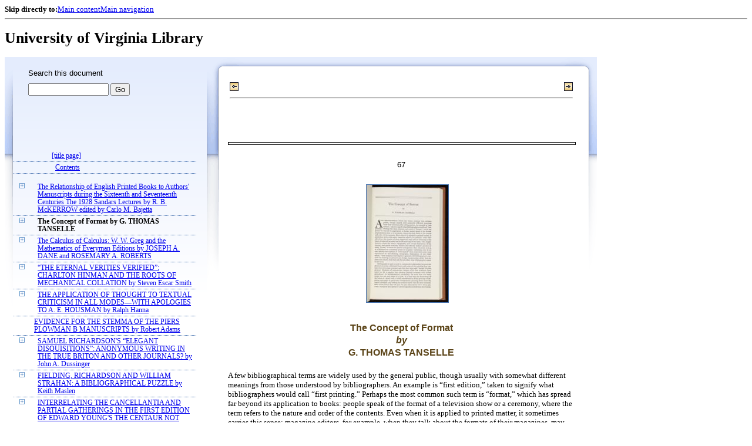

--- FILE ---
content_type: text/html;charset=UTF-8
request_url: https://xtf.lib.virginia.edu/xtf/view?docId=StudiesInBiblio/uvaBook/tei/sibv053.xml;chunk.id=vol053.02;toc.id=vol053.10;brand=default
body_size: 225505
content:

<!DOCTYPE html
  PUBLIC "-//W3C//DTD XHTML 1.0 Frameset//EN" "http://www.w3.org/TR/xhtml1/DTD/xhtml1-frameset.dtd">
<html xmlns="http://www.w3.org/1999/xhtml" xml:lang="en" lang="en"><head><meta http-equiv="Content-Type" content="text/html; charset=UTF-8; charset=UTF-8" /><title> ::  :: University of Virginia Library</title><link href="http://www.lib.virginia.edu/scripts/yui-2.2.0a/build/grids/grids.css" rel="stylesheet" type="text/css" /><link href="https://www2.lib.virginia.edu/styles/main.css" rel="stylesheet" type="text/css" /><link rel="stylesheet" type="text/css" href="/xtf/css/default/dl.css" /><link rel="stylesheet" type="text/css" href="/xtf/css/default/toc.css" /><link rel="stylesheet" type="text/css" href="/xtf/css/default/table.css" /><link rel="stylesheet" type="text/css" href="/xtf/css/default/uva_blacklight_tei.css" /><link href="http://www.lib.virginia.edu/scripts/yahoo/2.3.0/build/button/assets/skins/sam/button.css" rel="stylesheet" type="text/css" /><script type="text/javascript" src="http://www.lib.virginia.edu/scripts/yahoo/2.3.0/build/yahoo-dom-event/yahoo-dom-event.js"></script><script type="text/javascript" src="http://www.lib.virginia.edu/scripts/yui-2.2.0a/build/element/element-beta-min.js"></script><script type="text/javascript" src="http://www.lib.virginia.edu/scripts/yui-2.2.0a/build/animation/animation-min.js"></script><script type="text/javascript" src="http://www.lib.virginia.edu/scripts/yui-2.2.0a/build/tabview/tabview-min.js"></script><script type="text/javascript" src="http://www.lib.virginia.edu/scripts/yahoo/2.3.0/build/button/button-beta-min.js"></script><script type="text/javascript" src="https://www2.lib.virginia.edu/scripts/main.js"></script><link href="https://www2.lib.virginia.edu/styles/components/news.css" rel="stylesheet" type="text/css" /><link href="https://www2.lib.virginia.edu/styles/home.css" rel="stylesheet" type="text/css" /><script type="text/javascript" src="https://xtf.lib.virginia.edu/xtf/script/jquery-1.2.6.min.js"></script><script type="text/javascript" src="https://xtf.lib.virginia.edu/xtf/script/showpage.js"></script></head><body id="home" class="uvalib-dl uvalib-hd1"><div id="globalHd"><div class="docWrap"><div id="skipToNav" class="imgReplace"><strong>Skip directly to:</strong><a href="#content">Main content</a><a href="#globalNav">Main navigation</a></div><hr /><div id="bookmarkMotif"></div><div id="branding"><h1 id="logo" class="imgReplace">University of Virginia Library</h1></div></div></div><div id="content"><div class="docWrap"><div id="subContent1"><div name="leftcolumn" class="leftcolumn"><div class="bbar"><form action="https://xtf.lib.virginia.edu/xtf/view" method="GET"><input type="hidden" name="docId" value="StudiesInBiblio/uvaBook/tei/sibv053.xml" /><input type="hidden" name="chunk.id" value="vol053.02" /><span class="search-text">Search this document</span><input name="query" type="text" size="15" id="bbar-query-box" /> <input type="submit" value="Go" id="bbar-submit-button" /></form></div><div class="toc"><table cellpadding="0" cellspacing="0" class="title"><tr><td><div class="toc_title"><a href="https://xtf.lib.virginia.edu/xtf/view?docId=StudiesInBiblio/uvaBook/tei/sibv053.xml;brand=default;" target="_top"><br /></a><br /></div><div class="toc_byline"></div></td></tr></table><table cellpadding="0" cellspacing="0" class="toc-line"><tr><td class="hits" width="1"></td><td class="expand"> </td><td class="divnum"> </td><td class="head"><div class="l1"><a href="https://xtf.lib.virginia.edu/xtf/view?docId=StudiesInBiblio/uvaBook/tei/sibv053.xml;chunk.id=vol053.title;toc.depth=100;brand=default" target="_top">[title page]</a></div></td></tr></table><table cellpadding="0" cellspacing="0" class="toc-line"><tr><td class="hits" width="1"></td><td class="expand"> </td><td class="divnum"> </td><td class="head"><div class="l1"><a href="https://xtf.lib.virginia.edu/xtf/view?docId=StudiesInBiblio/uvaBook/tei/sibv053.xml;chunk.id=vol053.contents;toc.depth=1;toc.id=;brand=default" target="_top">Contents</a></div></td></tr></table><br /><table cellpadding="0" cellspacing="0" class="toc-line"><tr><td class="hits" width="1"></td><td class="expand"><a href="https://xtf.lib.virginia.edu/xtf/view?docId=StudiesInBiblio/uvaBook/tei/sibv053.xml;chunk.id=vol053.02;toc.id=vol053.01;brand=default" target="_top"><img src="https://xtf.lib.virginia.edu/xtf/icons/default/i_expand.gif" border="0" alt="expand section" /></a></td><td class="divnum"> </td><td class="head"><div class="l1"><a href="https://xtf.lib.virginia.edu/xtf/view?docId=StudiesInBiblio/uvaBook/tei/sibv053.xml;chunk.id=vol053.01;toc.depth=1;toc.id=vol053.01;brand=default" target="_top">
               The Relationship of English Printed Books to Authors'
Manuscripts during the Sixteenth and Seventeenth Centuries
The 1928 Sandars Lectures
               
               by
               
               R. B. McKERROW edited by Carlo M. Bajetta
               
               
            </a></div></td></tr></table><table cellpadding="0" cellspacing="0" class="toc-line"><tr><td class="hits" width="1"></td><td class="expand"><a href="https://xtf.lib.virginia.edu/xtf/view?docId=StudiesInBiblio/uvaBook/tei/sibv053.xml;chunk.id=vol053.02;toc.id=vol053.02;brand=default" target="_top"><img src="https://xtf.lib.virginia.edu/xtf/icons/default/i_expand.gif" border="0" alt="expand section" /></a></td><td class="divnum"> </td><td class="head"><a name="X"></a><div class="l1"><span class="toc-hi">
               The Concept of Format
               
               by
               
               G. THOMAS TANSELLE
            </span></div></td></tr></table><table cellpadding="0" cellspacing="0" class="toc-line"><tr><td class="hits" width="1"></td><td class="expand"><a href="https://xtf.lib.virginia.edu/xtf/view?docId=StudiesInBiblio/uvaBook/tei/sibv053.xml;chunk.id=vol053.02;toc.id=vol053.03;brand=default" target="_top"><img src="https://xtf.lib.virginia.edu/xtf/icons/default/i_expand.gif" border="0" alt="expand section" /></a></td><td class="divnum"> </td><td class="head"><div class="l1"><a href="https://xtf.lib.virginia.edu/xtf/view?docId=StudiesInBiblio/uvaBook/tei/sibv053.xml;chunk.id=vol053.03;toc.depth=1;toc.id=vol053.03;brand=default" target="_top">
               The Calculus of Calculus: W. W. Greg and the Mathematics of Everyman Editions
               
               by
               
               JOSEPH A. DANE and ROSEMARY A. ROBERTS
            </a></div></td></tr></table><table cellpadding="0" cellspacing="0" class="toc-line"><tr><td class="hits" width="1"></td><td class="expand"><a href="https://xtf.lib.virginia.edu/xtf/view?docId=StudiesInBiblio/uvaBook/tei/sibv053.xml;chunk.id=vol053.02;toc.id=vol053.04;brand=default" target="_top"><img src="https://xtf.lib.virginia.edu/xtf/icons/default/i_expand.gif" border="0" alt="expand section" /></a></td><td class="divnum"> </td><td class="head"><div class="l1"><a href="https://xtf.lib.virginia.edu/xtf/view?docId=StudiesInBiblio/uvaBook/tei/sibv053.xml;chunk.id=vol053.04;toc.depth=1;toc.id=vol053.04;brand=default" target="_top">
               “THE ETERNAL VERITIES VERIFIED”:
CHARLTON HINMAN AND THE ROOTS OF MECHANICAL COLLATION
               
               by
               
               Steven Escar Smith
               
            </a></div></td></tr></table><table cellpadding="0" cellspacing="0" class="toc-line"><tr><td class="hits" width="1"></td><td class="expand"><a href="https://xtf.lib.virginia.edu/xtf/view?docId=StudiesInBiblio/uvaBook/tei/sibv053.xml;chunk.id=vol053.02;toc.id=vol053.05;brand=default" target="_top"><img src="https://xtf.lib.virginia.edu/xtf/icons/default/i_expand.gif" border="0" alt="expand section" /></a></td><td class="divnum"> </td><td class="head"><div class="l1"><a href="https://xtf.lib.virginia.edu/xtf/view?docId=StudiesInBiblio/uvaBook/tei/sibv053.xml;chunk.id=vol053.05;toc.depth=1;toc.id=vol053.05;brand=default" target="_top">
               THE APPLICATION OF THOUGHT TO TEXTUAL CRITICISM IN ALL
MODES—WITH APOLOGIES TO A. E. HOUSMAN 
               
               by
               
               Ralph Hanna
               
            </a></div></td></tr></table><table cellpadding="0" cellspacing="0" class="toc-line"><tr><td class="hits" width="1"></td><td class="expand"> </td><td class="divnum"> </td><td class="head"><div class="l1"><a href="https://xtf.lib.virginia.edu/xtf/view?docId=StudiesInBiblio/uvaBook/tei/sibv053.xml;chunk.id=vol053.06;toc.depth=1;toc.id=;brand=default" target="_top">
               EVIDENCE FOR THE STEMMA OF THE PIERS PLOWMAN B
MANUSCRIPTS
               
               by
               
               Robert Adams
            </a></div></td></tr></table><table cellpadding="0" cellspacing="0" class="toc-line"><tr><td class="hits" width="1"></td><td class="expand"><a href="https://xtf.lib.virginia.edu/xtf/view?docId=StudiesInBiblio/uvaBook/tei/sibv053.xml;chunk.id=vol053.02;toc.id=vol053.07;brand=default" target="_top"><img src="https://xtf.lib.virginia.edu/xtf/icons/default/i_expand.gif" border="0" alt="expand section" /></a></td><td class="divnum"> </td><td class="head"><div class="l1"><a href="https://xtf.lib.virginia.edu/xtf/view?docId=StudiesInBiblio/uvaBook/tei/sibv053.xml;chunk.id=vol053.07;toc.depth=1;toc.id=vol053.07;brand=default" target="_top">
               SAMUEL RICHARDSON'S “ELEGANT DISQUISITIONS”:
ANONYMOUS WRITING IN THE TRUE BRITON AND OTHER JOURNALS? 
               
               by
               
               John A. Dussinger
               
            </a></div></td></tr></table><table cellpadding="0" cellspacing="0" class="toc-line"><tr><td class="hits" width="1"></td><td class="expand"><a href="https://xtf.lib.virginia.edu/xtf/view?docId=StudiesInBiblio/uvaBook/tei/sibv053.xml;chunk.id=vol053.02;toc.id=vol053.08;brand=default" target="_top"><img src="https://xtf.lib.virginia.edu/xtf/icons/default/i_expand.gif" border="0" alt="expand section" /></a></td><td class="divnum"> </td><td class="head"><div class="l1"><a href="https://xtf.lib.virginia.edu/xtf/view?docId=StudiesInBiblio/uvaBook/tei/sibv053.xml;chunk.id=vol053.08;toc.depth=1;toc.id=vol053.08;brand=default" target="_top">
               FIELDING, RICHARDSON AND WILLIAM STRAHAN: A BIBLIOGRAPHICAL
PUZZLE 
               
               by
               
               Keith Maslen
            </a></div></td></tr></table><table cellpadding="0" cellspacing="0" class="toc-line"><tr><td class="hits" width="1"></td><td class="expand"><a href="https://xtf.lib.virginia.edu/xtf/view?docId=StudiesInBiblio/uvaBook/tei/sibv053.xml;chunk.id=vol053.02;toc.id=vol053.09;brand=default" target="_top"><img src="https://xtf.lib.virginia.edu/xtf/icons/default/i_expand.gif" border="0" alt="expand section" /></a></td><td class="divnum"> </td><td class="head"><div class="l1"><a href="https://xtf.lib.virginia.edu/xtf/view?docId=StudiesInBiblio/uvaBook/tei/sibv053.xml;chunk.id=vol053.09;toc.depth=1;toc.id=vol053.09;brand=default" target="_top">
               INTERRELATING THE CANCELLANTIA AND PARTIAL GATHERINGS IN
THE FIRST EDITION OF EDWARD YOUNG'S THE CENTAUR NOT FABULOUS 
               
               by
               
               James E. May

            </a></div></td></tr></table><table cellpadding="0" cellspacing="0" class="toc-line"><tr><td class="hits" width="1"></td><td class="expand"><a href="https://xtf.lib.virginia.edu/xtf/view?docId=StudiesInBiblio/uvaBook/tei/sibv053.xml;chunk.id=vol053.02;toc.id=;brand=default" target="_top"><img src="https://xtf.lib.virginia.edu/xtf/icons/default/i_colpse.gif" border="0" alt="collapse section" /></a></td><td class="divnum"> </td><td class="head"><div class="l1"><a href="https://xtf.lib.virginia.edu/xtf/view?docId=StudiesInBiblio/uvaBook/tei/sibv053.xml;chunk.id=vol053.10;toc.depth=1;toc.id=vol053.10;brand=default" target="_top">
               BYRON, MEDWIN, AND THE FALSE FIEND: REMEMBERING
“REMEMBER THEE” 
               
               by
               
               Andrew M. Stauffer
            </a></div></td></tr></table><table cellpadding="0" cellspacing="0" class="toc-line"><tr><td class="hits" width="25"></td><td class="expand"> </td><td class="divnum"> </td><td class="head"><div class="l2"><a href="https://xtf.lib.virginia.edu/xtf/view?docId=StudiesInBiblio/uvaBook/tei/sibv053.xml;chunk.id=vol053.10.note;toc.depth=1;toc.id=vol053.10;brand=default" target="_top">[notes]</a></div></td></tr></table><br /><table cellpadding="0" cellspacing="0" class="toc-line"><tr><td class="hits" width="1"></td><td class="expand"> </td><td class="divnum"> </td><td class="head"><div class="l1"><a href="https://xtf.lib.virginia.edu/xtf/view?docId=StudiesInBiblio/uvaBook/tei/sibv053.xml;chunk.id=Vol053.back;toc.depth=1;toc.id=;brand=default" target="_top">Notes on Contributors</a></div></td></tr></table><table cellpadding="0" cellspacing="0" class="toc-line"><tr><td class="hits" width="1"></td><td class="expand"> </td><td class="divnum"> </td><td class="head"><div class="l1"><a href="https://xtf.lib.virginia.edu/xtf/view?docId=StudiesInBiblio/uvaBook/tei/sibv053.xml;chunk.id=sibv053.11;toc.depth=1;toc.id=;brand=default" target="_top">BIBLIOGRAPHICAL SOCIETY OF THE
UNIVERSITY OF VIRGINIA</a></div></td></tr></table><table cellpadding="0" cellspacing="0" class="toc-line"><tr><td class="hits" width="1"></td><td class="expand"> </td><td class="divnum"> </td><td class="head"><div class="l1"><a href="https://xtf.lib.virginia.edu/xtf/view?docId=StudiesInBiblio/uvaBook/tei/sibv053.xml;chunk.id=sibv053.12;toc.depth=1;toc.id=;brand=default" target="_top">WINNERS OF THE 2000 STUDENT AWARDS IN BOOK COLLECTING</a></div></td></tr></table><table cellpadding="0" cellspacing="0" class="toc-line"><tr><td class="hits" width="1"></td><td class="expand"> </td><td class="divnum"> </td><td class="head"><div class="l1"><a href="https://xtf.lib.virginia.edu/xtf/view?docId=StudiesInBiblio/uvaBook/tei/sibv053.xml;chunk.id=sibv053.13;toc.depth=1;toc.id=;brand=default" target="_top">PRINT ERRATA FOR SB53
            </a></div></td></tr></table><table cellpadding="0" cellspacing="0" class="toc-line"><tr><td class="hits" width="1"></td><td class="expand"> </td><td class="divnum"> </td><td class="head"><div class="l1"><a href="https://xtf.lib.virginia.edu/xtf/view?docId=StudiesInBiblio/uvaBook/tei/sibv053.xml;chunk.id=sibv053.14;toc.depth=1;toc.id=;brand=default" target="_top">ELECTRONIC ERRATA FOR SB53
            </a></div></td></tr></table><div class="expandAll"><img src="https://xtf.lib.virginia.edu/xtf/icons/default/i_colpse.gif" border="0" alt="collapse section" /> <a href="https://xtf.lib.virginia.edu/xtf/view?docId=StudiesInBiblio/uvaBook/tei/sibv053.xml;chunk.id=vol053.02;toc.depth=1;brand=default" target="_top">Collapse All</a> | <a href="https://xtf.lib.virginia.edu/xtf/view?docId=StudiesInBiblio/uvaBook/tei/sibv053.xml;chunk.id=vol053.02;toc.depth=100;brand=default" target="_top">Expand All</a> <img src="https://xtf.lib.virginia.edu/xtf/icons/default/i_expand.gif" border="0" alt="expand section" /></div></div></div></div><div id="docText" class="bd gA"><div class="addPadding"><div id="mainContent"><table class="navbar"><tr><td width="25%" align="left"><a target="_top" href="https://xtf.lib.virginia.edu/xtf/view?docId=StudiesInBiblio/uvaBook/tei/sibv053.xml&amp;chunk.id=vol053.01&amp;toc.id=vol053.01&amp;brand=default"><img src="https://xtf.lib.virginia.edu/xtf/icons/default/b_prev.gif" width="15" height="15" border="0" alt="previous section" title="previous section" /></a></td><td width="50%" align="center"><span class="chapter-text"> <br /> </span></td><td width="25%" align="right"><a target="_top" href="https://xtf.lib.virginia.edu/xtf/view?docId=StudiesInBiblio/uvaBook/tei/sibv053.xml&amp;chunk.id=vol053.03&amp;toc.id=vol053.03&amp;brand=default"><img src="https://xtf.lib.virginia.edu/xtf/icons/default/b_next.gif" width="15" height="15" border="0" alt="next section" title="next section" /></a></td></tr><tr><td colspan="3"><hr class="hr-title" /></td></tr></table><div class="content">
<div class="run-head"><hr class="run-head" /><div class="run-head-pagenum_1">67</div><div class="screen-image fedora-prod02" style="display:none;" id="uva-lib:993711_container"><img class="page_screen" title="Click to Shrink" /></div><br /></div><div class="page-image"><img title="Click to Enlarge" class="page_thumbnail" id="uva-lib:993711_link" alt="Page 67" src="https://iiif.lib.virginia.edu/iiif/uva-lib:993711/full/!200,200/0/default.jpg" /></div>
            <h4 class="normal">
               The Concept of Format
               <br />
               <i>by</i>
               <br />
               G. THOMAS TANSELLE
            </h4>
            <p class="tei_p">A few bibliographical terms are widely used by the general public, though usually with
somewhat different meanings from those understood by bibliographers. An example is “first
edition,” taken to signify what bibliographers would call “first printing.”
Perhaps the most common such term is “format,” which has
spread far beyond its application to books: people speak of the format
of a television show or a ceremony, where the term refers to the nature and order of the
contents. Even when it is applied to printed matter, it sometimes carries this sense; magazine
editors, for example, when they talk about the formats of their magazines, may well be
referring to the kinds of material included and to the ordering of the items. They might,
however, mean the layout, typography, and overall dimensions of the journal; and nearly
everyone follows the software makers' practice of using “format” to mean the
spatial arrangement of an electronic text as it is displayed on a terminal screen or on paper.
Librarians, too, in recent decades have spoken of “reformatted” texts when they
mean texts
reproduced by microfilming, xerography, digitization, or any other
means. These usages at least begin to approach the bibliographer's concerns by focusing on
physical and design characteristics rather than intellectual content. But they still do not
reflect what bibliographers mean by the term.</p>
            <p class="tei_p">Bibliographers need a word to express the relationship between the
physical structure of finished books and some of the printing-shop routines that led to that
structure, and they have long used “format” for this purpose. (Students of
manuscripts, despite a less firm tradition, have equal use for a concept that connects physical
structure with scribal procedures.) In bibliographical scholarship, the word does not mean
simply the size and shape of a book. It is true that the dimensions of the leaves of a book
form a visible manifestation of the processes of imposing type-pages in particular
arrangements, printing sheets from the type so arranged, and folding the printed sheets; but
the mere measurement of the leaves does not give one any information about those processes. A
physical description of a book logically includes leaf dimensions,

<div class="run-head"><hr class="run-head" /><div class="run-head-pagenum_0">68</div><div class="screen-image fedora-prod02" style="display:none;" id="uva-lib:993712_container"><img class="page_screen" title="Click to Shrink" /></div><br /></div><div class="page-image"><img title="Click to Enlarge" class="page_thumbnail" id="uva-lib:993712_link" alt="Page 68" src="https://iiif.lib.virginia.edu/iiif/uva-lib:993712/full/!200,200/0/default.jpg" /></div>
but bibliographical description at its most useful goes beyond the details that strike the eye
and involves analysis of how those details came about. The identification of format illustrates
the inextricability of description and analysis: not only is the manner in which leaves are
held together a basic fact about a book as a physical object (books with identical leaf-
dimensions may have very different structures); but so is the knowledge, for example, that the
type for a half-sheet at the end of a book was on the press at the same time as the type for
one at the beginning, or that a particular pair of leaves was inserted into a whole-sheet
gathering and therefore came from a different sheet of paper printed at a different time. Such
information results from the kind of investigation that is inherent in the determination of
format.</p>
            <p class="tei_p">If bibliographical scholars are generally in agreement on these points, a precise definition
of this particular concept of format is remarkably elusive. It must be said, however, that many
bibliographers have not recognized any problem in the commonest definition, which links the
term solely with the number of times sheets are folded to form the leaves of a book (one fold
producing folio, two creating quarto, three making octavo, and so on). When full sheets as
manufactured were placed on the press and were printed from formes that would fill one side of
a sheet, there would seem to be no problem in using this familiar definition—and a great
many books, after all, were printed this way. But a definition of a concept is scarcely
satisfactory if it does not encompass all situations, and this one does not. Sometimes, for
example, the pieces of paper placed on the press were smaller than the sheets as manufactured;
sometimes the type (or other material used to create a printed image) for one side of a sheet
was not all laid on the press at the same time; and sometimes (if a web-fed press was used) the
paper was in the form of a sizable roll rather than individual sheets. Facing such situations,
bibliographers have had difficulty in deciding how to apply the idea of format. Furthermore,
any definition based solely on paper-folding is not entirely satisfying, since—for the
process that “format” refers to—the number of page-units involved is as
essential a fact as the folding of the paper. Yet a definition based only on type-pages has its
own problems, as when presswork proceeded by single pages rather than full-sheet formes of
type. I shall attempt below, after surveying how “format” has
been used, to examine these questions and propose an answer, applicable both to printed books
and to manuscripts.<a class="tei_ref" href="#f053.02.01">[1]</a>
            </p>
            <div class="run-head"><hr class="run-head" /><div class="run-head-pagenum_1">69</div><div class="screen-image fedora-prod02" style="display:none;" id="uva-lib:993713_container"><img class="page_screen" title="Click to Shrink" /></div><br /></div><div class="page-image"><img title="Click to Enlarge" class="page_thumbnail" id="uva-lib:993713_link" alt="Page 69" src="https://iiif.lib.virginia.edu/iiif/uva-lib:993713/full/!200,200/0/default.jpg" /></div>
            
               <h3 class="normal">I</h3>
               <p class="tei_p">Any survey of how the word “format” has been applied to books must acknowledge
that the particular concept we are concerned with here, dealing with book structure and the
process that produced it, is not a part of the word's meaning to everyone in the book world.
The book-dealer who in the early 1990s advertised a ruler that translated inches into format
terms was a source of great hilarity to bibliographical scholars.<a class="tei_ref" href="#f053.02.02">[2]</a> But that ruler was only one manifestation of the same approach to
format that the bibliographer Falconer Madan had seriously advocated many decades earlier<a class="tei_ref" href="#f053.02.03">[3]</a>—or that causes many librarians and dealers to have special
shelves for “folios,” meaning simply large books, whether or not they were produced
in the manner that would cause bibliographers to call them folios. This usage is the one
supported by general dictionaries. The <i>Oxford English Dictionary,</i> for
example, defines “format” as “Shape and size of a book, e.g., octavo, quarto,
etc.” (2nd ed., 1989). For the derivation of the word, the <i>OED</i>
relies on Paul-Emile
Littré's <i>
                     <i>Dictionnaire de la langue
française</i>
                  </i> (1863-77), which traces it to
<i>liber formatus,</i> meaning a book formed (shaped) in a particular fashion.
The Latin “forma” had been used, at least by the fifteenth century, to mean
“size” in connection with books, as in “forma magna.”<a class="tei_ref" href="#f053.02.04">[4]</a>
               </p>
               <p class="tei_p">The earliest English instance of “format” located by the <i>OED</i> is in a 25 February 1840 comment made by Thomas Moore and first
published in the seventh volume (1856) of John Russell's edition of <i>Memoirs,
Journal, and Correspondence of Thomas Moore:</i> “Found from Tom Longman that there is
some chance of their being able to bring out the
`History,' some time or other, in a better shape than that vile Lardnerian <i>format</i>” (p. 272). Presumably Moore was referring to the short stubby

<div class="run-head"><hr class="run-head" /><div class="run-head-pagenum_0">70</div><div class="screen-image fedora-prod02" style="display:none;" id="uva-lib:993714_container"><img class="page_screen" title="Click to Shrink" /></div><br /></div><div class="page-image"><img title="Click to Enlarge" class="page_thumbnail" id="uva-lib:993714_link" alt="Page 70" src="https://iiif.lib.virginia.edu/iiif/uva-lib:993714/full/!200,200/0/default.jpg" /></div>

appearance of <i>The Cabinet Cyclopaedia,</i> edited by Dionysius Lardner and
published by Longman in many volumes between 1831 and 1851. This is of course probably not the
very first time that the word was written down in an English-language context; but its
italicization may suggest that it was not yet regarded as an English word, or at least that it
had not yet become a common expression in English. In any case, one should not be surprised,
with the legacy of “forma” and “formatus” behind it, that
“format” as an English word was first used in this sense and that it has been so
employed extensively ever since.<a class="tei_ref" href="#f053.02.05">[5]</a>
               </p>
               <p class="tei_p">There is nothing wrong with this usage except when “shape and size” are thought
to imply book structure, a danger that emerges in the <i>OED</i>'s own
definition. Anyone reading “Shape and size of a book, e.g., octavo, quarto, etc.”
in the <i>OED</i> can be expected to turn to the entries for
“octavo” and “quarto” for clarification. “Octavo” (with
citations starting in 1582) is defined as “The size of a book, or of the page of a book,
in which the sheets are so folded that each is one-eighth of a whole sheet”;
“quarto” (with quotations beginning in 1589) is defined as “The size of paper
obtained by folding a whole sheet twice.” The obvious trouble with linking these two
examples of “format” to the basic definition is that a knowledge of paper-folding
tells one nothing specific about shape and size unless one knows the shape and size of the
paper to start with. And though the general shape (proportions) of sheets of paper, at least
for
much of the hand-press era, was fairly constant, the size was decidedly variable (the smallest
standard paper in the sixteenth century, for instance, being twenty or twenty-five centimeters
shorter in both dimensions than the largest paper).<a class="tei_ref" href="#f053.02.06">[6]</a>
               </p>
               <p class="tei_p">A folio can thus be smaller than a quarto if the folio is made from
small paper and the quarto from large, and the book trade of the hand-press period recognized
that size and shape had to be conveyed by a
combination of two terms, one indicating paper size and the other the
number of leaves produced by folding each sheet—as in “Crown quarto”

<div class="run-head"><hr class="run-head" /><div class="run-head-pagenum_1">71</div><div class="screen-image fedora-prod02" style="display:none;" id="uva-lib:993715_container"><img class="page_screen" title="Click to Shrink" /></div><br /></div><div class="page-image"><img title="Click to Enlarge" class="page_thumbnail" id="uva-lib:993715_link" alt="Page 71" src="https://iiif.lib.virginia.edu/iiif/uva-lib:993715/full/!200,200/0/default.jpg" /></div>

or “Royal octavo.”<a class="tei_ref" href="#f053.02.07">[7]</a> In this practice lies the
source of the bibliographer's
“format,” which requires the separation of these two elements. One of the
interesting and complicating facts about the development of bibliographical terminology in
English is that “format” came to refer, in bibliographers' hands, to process
(imposition and folding) and the resulting structure rather than to dimensions. The progression
could have gone the other way, but it did not; perhaps the reason is that the early New
Bibliographers were drawing on what was (as we shall see below) a long-established continental
tradition of using “format” in just this way. In any case, the result was that the
specialist meaning of “format” for historians of the physical book diverged from
the meaning of “format” in general usage in English.</p>
               <p class="tei_p">Nevertheless, that specialist concept, based on the process/structure side of the dichotomy,
obviously existed in English thought long before English bibliographers decided to call it
“format.” Printers, after all, had to deal with process and structure in
approaching every piece of printing, and they necessarily recognized the reciprocity of paper-
folding and number of type-pages required. Understandably, however, nonprinters were likely to
focus on paper-folding, since the folded paper is what survives to be seen in copies of books.
In 1658, for example, Edward Phillips's <i>The New World of English Words: or,
a General Dictionary</i> declared, “A book is said to be in Duodecimo, when it is of
twelve leaves in a sheet.” This statement can be regarded as an early expression of the
bibliographical approach because it refers only to process and does not include any mention of
paper size; it also—and in my view less appily—foreshadows later bibliographical
practice in its emphasis on paper-folding over the number of type-pages involved.</p>
               <p class="tei_p">The phrase “in Duodecimo” here is worth noting because it reflects the early
beginning of the tradition, among printers and nonprinters alike, of using “format”
terms in such prepositional phrases: the <i>OED</i>
cites occurrences of “in folio,” “in quarto,” and “in
octavo” from the 1580s. (On the continent these expressions were, and still are, often
hyphenated, as “in-folio,” and often treated grammatically as a single word, a
noun.) But before the early twentieth century there was apparently no overall term in English
for the concept that subsumes specific

<div class="run-head"><hr class="run-head" /><div class="run-head-pagenum_0">72</div><div class="screen-image fedora-prod02" style="display:none;" id="uva-lib:993716_container"><img class="page_screen" title="Click to Shrink" /></div><br /></div><div class="page-image"><img title="Click to Enlarge" class="page_thumbnail" id="uva-lib:993716_link" alt="Page 72" src="https://iiif.lib.virginia.edu/iiif/uva-lib:993716/full/!200,200/0/default.jpg" /></div>

impositions, as designated by such phrases. Printers, of course, would
have thought of “imposition” as the term, but it focuses on the arrangement of
type-pages in a forme rather than on the relationship between the forme and the finished book
(though that relationship is inevitably determined by imposition). The fact that we now
idiomatically speak of a <i>book</i> being “in” a particular
format but not “in” a particular imposition shows the extent to which the emphasis
of “format” has gone the other way, toward the folded paper rather than the type-
pages.</p>
               <p class="tei_p">Joseph Moxon in his <i>Mechanick Exercises</i> of 1683 did use a term,
distinct from “imposition,” to mean what we would call “format”: the
word is “volumn,” but Moxon was seemingly alone in this practice. In his section
“Of Imposing,” he wrote, “There are four <i>Volumns</i> in
use that are differently <i>Imposed,</i> viz. <i>Folio,
Quarto, Octavo</i> and <i>Twelves.</i>”<a class="tei_ref" href="#f053.02.08">[8]</a> More significantly, his imposition diagrams had headings like
“Imposing a Folio Sheet,” and yet the arrangement shown was that of the type-pages
in the forme, not their mirror-image in the sheet. That references to the sheet and to the
forme could be blended this way would seem natural to a printer, who would see the process as a
whole and understand that a planned book-structure entails a particular imposition. The printer
would thus take for granted the artificiality of separating the two, though
obviously convenience would be served by having the diagrams themselves show forme
arrangements.</p>
               <p class="tei_p">The long line of English printers' manuals in the two centuries after Moxon, often repeating
each other verbatim, followed the same plan. John Smith's <i>The Printer's
Grammar</i> (1755), Philip Luckombe's <i>The
History and Art of Printing</i> (1771), Caleb Stower's <i>The Printer's
Grammar</i> (1808), C. S. Van Winkle's <i>The Printers' Guide</i> (1818),
John Johnson's <i>Typographia</i> (1824), T. C. Hansard's <i>Typographia</i> (1825), C. H. Timperley's <i>The Printers'
Manual</i> (1838), William Savage's <i>A Dictionary of the Art of
Printing</i> (1841)—all of these (and no doubt the others) are similar in that they do
not use the word “format” and, under headings like “Of Imposing,” they
present diagrams (or “schemes”) with such titles as “A Sheet of
Folio.”<a class="tei_ref" href="#f053.02.09">[9]</a> When a term on the order of
“format” is needed, it tends to be “size,” as when Luckombe speaks of
schemes “for imposing all the Sizes that regularly descend from Folio” (p. 434) or
when Johnson says, “Schemes of various other irregular sizes might have been
introduced” (p. 191). Nor does the word “format” seem to

<div class="run-head"><hr class="run-head" /><div class="run-head-pagenum_1">73</div><div class="screen-image fedora-prod02" style="display:none;" id="uva-lib:993717_container"><img class="page_screen" title="Click to Shrink" /></div><br /></div><div class="page-image"><img title="Click to Enlarge" class="page_thumbnail" id="uva-lib:993717_link" alt="Page 73" src="https://iiif.lib.virginia.edu/iiif/uva-lib:993717/full/!200,200/0/default.jpg" /></div>

appear in such later standard manuals as John Southward's (his <i>Practical
Printing</i> of 1882 had reached its sixth edition by 1911, and his <i>Modern
Printing</i> of 1898-99 was in a fifth edition in 1921) or Theodore L. De Vinne's (his 1904
<i>Modern Methods of Book Composition</i> contains no entry for
“format” in its thorough index).</p>
               <p class="tei_p">On the continent, however, there was a very different tradition: the word
“format” was being used in printers' manuals in the seventeenth century. A
beginning of a shift in the meaning of Latin “forma” can perhaps be seen in the
1608 Latin manual by Hieronymus Hornschuch, the <i>Orthotypographia,</i> where
the phrase “in quaque librorum forma” appears in the discussion preceding the
presentation of imposition schemes and where the first prose after the imposition diagrams
begins “In hisce formis” (pp. 10, 15). When Hornschuch's book was translated into
German by T. Heidenreich (with editions in 1634 and 1739), the word was rendered as
“Format” (1739, pp. 12, 18). By 1653, Johann
Ludwig Vietor used “format” as an established term in his <i>Formatbüchlein,</i> which consisted almost entirely of imposition diagrams
containing “Format” in the headings (as in “Von dem Format in Folio”).
Two more German manuals containing imposition schemes appeared in the seventeenth century, both
with “Format” in their titles—Georg Wolffger's <i>Format-
Büchlein</i> (1673) and Daniel Michael Schmatz's <i>Format-Buch</i>
(1684)—and Samuel Struck's <i>Format-Buch</i> came along three decades
later (1715). Similarly, Johann H. G. Ernesti's <i>Buchdruckerey</i> (1721)
used “Format” in its titles for imposition diagrams, as did Christian Friedrich
Gessner's <i>Buchdruckerkunst</i> (1740) and <i>Buchdruckerei</i> (1743).<a class="tei_ref" href="#f053.02.10">[10]</a> Johann
Hildebrand's <i>Handbuch für Buchdrucker-Lehrlinge</i>
(1835)—to cite one German manual from the nineteenth century—had a section entitled
“Formatbildung” and used “Format” in the general heading to the section
of diagrams (pp. 51, 52).</p>
               <p class="tei_p">Although the first French manual (and the only one for sixty years
    after its publication), Martin Fertel's <i>
                     <i>La science pratique
de l'imprimerie</i>
                  </i>
(1723), did not use “format” in its section “Des Impositions... ” (pp.
139-178)—heading its diagrams instead with phrases like “L'Imposition d'un In-folio
d'une feuille seulement” (p. 142)—French printers of the
eighteenth century did employ “format,” explicitly linking it with paper-folding.
Antoine-François Momoro's <i>
                     <i>Traité
élémentaire de l'imprimerie</i>
                  </i>

                  <div class="run-head"><hr class="run-head" /><div class="run-head-pagenum_0">74</div><div class="screen-image fedora-prod02" style="display:none;" id="uva-lib:993718_container"><img class="page_screen" title="Click to Shrink" /></div><br /></div><div class="page-image"><img title="Click to Enlarge" class="page_thumbnail" id="uva-lib:993718_link" alt="Page 74" src="https://iiif.lib.virginia.edu/iiif/uva-lib:993718/full/!200,200/0/default.jpg" /></div>

(1793), for instance, defined “format” as “Nom que l'on donne aux
quantités de pages qui entrent dans une feuille. Ainsi on distingue les formats <i>in-8°.,</i> des formats <i>in-12.,</i> par la largeur des
pages et par la différence des quantités de pages” (p. 178). And Bertrand-
Quinquet's <i>
                     <i>Traité de l'imprimerie</i>
                  </i> (1799)
said, “Chaque format prend son nom du nombre de feuillets que présente une feuille
de papier” (p. 86). In the
nineteenth century, Henri Fournier's <i>
                     <i>Traité de la
typographie</i>
                  </i> (1825)—
which, through four later editions, was the dominant French manual
well into the twentieth century—used “format” routinely in the prose
preceding and following the imposition diagrams (as in the reference to “les
différents genres d'<i>impositions</i> désignés par les
noms des formats,” p. 68), though not in the headings of the diagrams themselves (which
followed the pattern of “In-Folio”). Thus on the continent “format” not
only referred to type-page impositions but also was thought of in terms of the ultimate folded
sheets.</p>
               <p class="tei_p">If the authors of printers' manuals are like analytical bibliographers in their recognition
of the fundamental connection between the imposed number of type-pages and the structure of
books, they are different in that their approach to process is prospective: they offer
instruction in how to bring a book into existence. Bibliographers, in contrast, like all
historians, work in the other direction and try to reconstruct processes from the traces that
those processes have left. Writings that show how one can start with a printed book and recover
from it a firm knowledge of how many pages a printer decided to print on each side of the
sheets that made it up began to appear in the nineteenth century, and they offer the most
direct testimony as to how the structural concept of “format” (if not the term
itself) evolved among bibliographers.</p>
               <p class="tei_p">A first step in English is represented by Thomas Hartwell Horne's
<i>An Introduction to the Study of Bibliography</i> (1814). His chapter
“On the Forms and Sizes of Books” (pp. 288-292) began with the statement,
“The form or size of a book depends upon the manner in which it is folded.”
Although the reference to paper-folding may suggest that he was using “size” as the
printers' manuals often did in their discussions of imposition, he more often used
“form” for this purpose, and sometimes “size” referred only to
dimensions. In any case, he proceeded to caution readers against confusing dimensions with
manner of folding; such confusion, he said, would result in “very important
bibliographical errors.”
Rudimentary as his discussion was, it recognized that the determination of book structure is
essential to bibliography. Furthermore, its exposition of the analytical use of the direction
of “water-lines” (vertical in folio, horizontal in quarto, and so on) and the
position of “water-marks” (based on their normally being centered in one half of
the sheet) seems

<div class="run-head"><hr class="run-head" /><div class="run-head-pagenum_1">75</div><div class="screen-image fedora-prod02" style="display:none;" id="uva-lib:993719_container"><img class="page_screen" title="Click to Shrink" /></div><br /></div><div class="page-image"><img title="Click to Enlarge" class="page_thumbnail" id="uva-lib:993719_link" alt="Page 75" src="https://iiif.lib.virginia.edu/iiif/uva-lib:993719/full/!200,200/0/default.jpg" /></div>

to reflect some understanding of the necessity for relating observed structure to the original
sheets (and thus to the type-page arrangement required). One may also observe that the two
words “form” and “size,” which Horne used inconsistently, are the same
two words that later English bibliographers struggled with before they adopted
“format,” sometimes distinguishing between them and sometimes using them
interchangeably to mean what we now call “format.”</p>
               <p class="tei_p">To move forty years ahead to Henry Bradshaw is to take a giant leap
in bibliographical insight, for Bradshaw's thinking provided the foundation on which the most
fruitful later work has been built. As Paul Needham has shown, by 1861 Bradshaw had devised a
collational formula that employed superscript fractions to indicate (in the numerator) the
number of leaves per gathering and (in the denominator) the number of leaves in each sheet. A
clear explanation of his system appears in a letter of 18 February 1863 to J. Winter Jones:
<div class="tei_blockquote">
                     <p class="tei_p">I take the broadside sheet as it comes from the mill, as my standard or unit, and where
the size of the page is that of half a sheet ½, we call it folio and I use the
denominator 2; where one-fourth i.e. quarto I use 4, and so on, so that 10/2 means that the
quire consists of 10 leaves or 5 sheets folded in folio, 8/4 would mean that the quire or
signature contained 8 leaves (or two sheets)
<i>folded in quarto,</i> and so on.<a class="tei_ref" href="#f053.02.11">[11]</a>
                     </p>
                  </div>
The denominator of his fraction is of course what we now call format,
and the fraction itself showed his recognition that book structure was
not adequately accounted for simply by noting the number of leaves per
gathering. One needed, in addition, to know how each gathering was
physically constructed—in other words, how the leaves in it related to each other (which
ones came from the same sheet of paper, which were still conjugate at the sewing-folds, and
which were separate leaves that had been inserted). Bradshaw understood (and stated in print in
1868 in <i>The Printing of the Historia S. Albani</i>) that any useful
notation for
structure must distinguish regular pairs of conjugate leaves from inserted single leaves.</p>
               <p class="tei_p">Thus before “format” was employed in English for bibliographical analysis,
Bradshaw had developed the concept in the form that has underlain all later responsible work.
And he was aware that “format” was the word used on the continent. When in October
1882 he published the presidential address he had delivered a month earlier before the Library
Association, he appended to it “A Word on Size-Notation as

<div class="run-head"><hr class="run-head" /><div class="run-head-pagenum_0">76</div><div class="screen-image fedora-prod02" style="display:none;" id="uva-lib:993720_container"><img class="page_screen" title="Click to Shrink" /></div><br /></div><div class="page-image"><img title="Click to Enlarge" class="page_thumbnail" id="uva-lib:993720_link" alt="Page 76" src="https://iiif.lib.virginia.edu/iiif/uva-lib:993720/full/!200,200/0/default.jpg" /></div>

Distinguished from Form-Notation,”<a class="tei_ref" href="#f053.02.12">[12]</a> the main purpose of
which was to criticize the thinking of the Association's Size-Notation Committee. He rightly
deplored the use of terms like “folio” and “quarto” to denote
approximate leaf size and asserted that they “represent strictly not sizenotation but
form-notation” (p. 36 [406]). One may at first think that by
using “form” in this way he was linking the concept not only with paper-folding but
with type-page imposition as well, since “form” or “forme” was the name
for the total quantity of type placed on the press.<a class="tei_ref" href="#f053.02.13">[13]</a> But he
mentioned explicitly only paper in defining (for example) “quarto” as “a term
which means that a page or leaf of the book is, in size, one-fourth part of the whole sheet of
hand-made paper on which the book is printed” (p. 38 [408]). After explaining such
notations as “4°,” the superscript “representing the termination of the
word,”<a class="tei_ref" href="#f053.02.14">[14]</a> he added, “Every possible form of folded
sheet (the French <i>format</i>),... could thus be represented by a perfectly
uniform expression.” In contrast to the English, he went on, “Frenchmen seem to be
generally taught these things as elementary facts” (p. 39 [409])—and one is tempted
to add that the English confusion was abetted, if not caused, by the lack of a distinctive
technical term and the resulting reliance on words like “size” and
“form.”<a class="tei_ref" href="#f053.02.15">[15]</a>
               </p>
               <p class="tei_p">In both France and Germany bibliographical scholars did indeed
follow printers' usage in their countries and employed “format” in the way Bradshaw
indicated. Léopold Delisle, for example, in 1886 began his list of “conditions
matérielles” to be noted in describing incunables
as follows: “Le format, qui sera déterminé par l'examen des pontuseaux du
papier (verticaux dans les in-folio et les in-octavo; horizontaux dans les in-
quarto).”<a class="tei_ref" href="#f053.02.16">[16]</a> Anton Einsle, in <i>Incunabel-Bibliographie</i> (1888), dis-

                  <div class="run-head"><hr class="run-head" /><div class="run-head-pagenum_1">77</div><div class="screen-image fedora-prod02" style="display:none;" id="uva-lib:993721_container"><img class="page_screen" title="Click to Shrink" /></div><br /></div><div class="page-image"><img title="Click to Enlarge" class="page_thumbnail" id="uva-lib:993721_link" alt="Page 77" src="https://iiif.lib.virginia.edu/iiif/uva-lib:993721/full/!200,200/0/default.jpg" /></div>

                  cussed “Das Format” as the fourth element in a description and
similarly mentioned the chainline-direction test (p. 10). Ernst Voulliéme, in <i>
                     <i>Die
Incunabeln der Königlichen Universitäts-Bibliothek zu Bonn</i>
                  </i> (1894), said,
“Das Format ist nach der Stellung der Drahtlinien des Papiers, nicht nach der Grösse
der Bücher, bestimmt” (p. vi). And Karl Dziatzko's
“Ueber Incunabelnkatalogisierung” (1896) made this the first point of description:
“Zahl der Bände und Format, dieses nach der Richtung der Wasserstreifen im Papier
bestimmt” (p. 113).<a class="tei_ref" href="#f053.02.17">[17]</a> The difference between
continental and English usage is epitomized by the fact that when
Einsle's work was translated into English (for the second English edition—1890, under the
title <i>The Book</i>—of Henri Bouchot's <i>Le
livre</i> of
1886), the section originally entitled “Das Format” was called “The
Size,” and it contained the statement that “a sure means of distinguishing between
these several forms is afforded by the position of the wirelines of the paper” (p.
329).</p>
               <p class="tei_p">Precisely how “format” moved into English bibliographers' vocabulary I have not
yet discovered. Presumably the interchange between English and continental incunabulists
brought it about. But in 1893 it was not yet established, for E. Gordon Duff found it necessary
to use the awkward expression “form size” in his <i>Early Printed
Books.</i>
                  <a class="tei_ref" href="#f053.02.18">[18]</a> After stating that confusion is caused by the
“two opposing elements at work, size and form,” and after explaining why terms like
“folio” and “quarto” (which “apply to the folding of the
sheet”) are inappropriate for designating the measurement of nineteenth-century books, he
said, “In describing old books, the old form size should be used”—as opposed,
apparently, to “measurement size” (though he did not use this term).
He then outlined the chainline-direction test as the way one can “very simply”
determine the “size of an old book” (p. 206). In 1907 Cyril Davenport was still
using “size” to refer to foldings, with some consequent confusion. He began one
sentence, “The further foldings of 16°, 32°, and 64° are the same operations
carried further, but although such

<div class="run-head"><hr class="run-head" /><div class="run-head-pagenum_0">78</div><div class="screen-image fedora-prod02" style="display:none;" id="uva-lib:993722_container"><img class="page_screen" title="Click to Shrink" /></div><br /></div><div class="page-image"><img title="Click to Enlarge" class="page_thumbnail" id="uva-lib:993722_link" alt="Page 78" src="https://iiif.lib.virginia.edu/iiif/uva-lib:993722/full/!200,200/0/default.jpg" /></div>

sizes do exist....” Then on the next page he stated that the “sizes” (now
meaning measurements) of folios vary considerably, adding, “The sizes of quartos and
octavos are also very varied” (<i>The Book: Its History and
Development,</i> pp. 75-76).</p>
               <p class="tei_p">The likeliest link between the continental bibliographers and the
New Bibliography in England would have been A. W. Pollard, who (in
contrast to Greg and McKerrow) was a student of incunabula before
turning his attention to books of the following two centuries. But, like Duff, he used both
“size” and “form”: in his 1907 article on bibliographical description,
he spoke of “the size (Folio, Quarto, etc.)”; in his preface, the same year, to his
catalogue of J. P. Morgan's early books, he referred to a “book's technical size, <i>i.e.,</i> as to whether it is folio, quarto, octavo, or any smaller size”
(adding that these terms have to do with paper-folding, not measurements); in his 1908
introduction to the first volume of the British Museum incunable catalogue, he said, “The
collation begins with the statement as to whether a book is printed in Folio,
Quarto, Octavo, or any smaller form, these terms being used solely with reference to the number
of times that the sheet of paper has been
folded”; and in his 1910 article on “Bibliography and Bibliology” for the <i>Encyclopaedia Britannica,</i> he stated, “The `size' of a book is a
technical expression for the relation of the individual leaves to the sheet of
paper of which they form a part.”<a class="tei_ref" href="#f053.02.19">[19]</a>
               </p>
               <p class="tei_p">Even if its exact route is not yet clear, the word “format” did show up four
years later in one of the landmarks of the New Bibliography, McKerrow's “Notes on
Bibliographical Evidence for Literary Students and Editors of English Works of the Sixteenth
and Seventeenth Centuries” (in the Bibliographical Society's <i>Transactions,</i> 12 [for 1911-13; published 1914], 211-318). Regardless of
where “format” first appeared in a scholarly bibliographical work in English (aside
from Bradshaw's reference to it as a French word), one can at least say that McKerrow's was the
most influential early use of it. The fact that “format” was at this time only
beginning to come into bibliographical currency in English is illustrated by his fifth chapter.
Entitled “The sizes of books. Folio, Quarto, etc.,” it referred at the outset to
“the names given to the various sizes or rather `formats' of books” (p. 253). Since
McKerrow's first task in the chapter was to explain why terms like “folio” do not
refer to size, he obviously felt the need for a word other than “size” to designate
this

<div class="run-head"><hr class="run-head" /><div class="run-head-pagenum_1">79</div><div class="screen-image fedora-prod02" style="display:none;" id="uva-lib:993723_container"><img class="page_screen" title="Click to Shrink" /></div><br /></div><div class="page-image"><img title="Click to Enlarge" class="page_thumbnail" id="uva-lib:993723_link" alt="Page 79" src="https://iiif.lib.virginia.edu/iiif/uva-lib:993723/full/!200,200/0/default.jpg" /></div>

category of terms. But “format” was clearly not yet established for this purpose,
since he used “size” in the chapter title and introduced the word
“formats” (in quotation marks) with awkward indirectness—by saying
“sizes or rather `formats' of books,” which seems (in contrast to the ensuing
discussion) to imply that “format” is merely a preferred synonym for
“size.” (“Format” appears only one other time in the seven-page
chapter, in his statement that “the size alone will not tell us the format” [p.
255]; and in his concluding chapter “on folding in 12mo and 24mo,” he called these
foldings “formats” [p. 316].) If “format” was
not yet standard, however, the concept to which it referred had become
“quite fixed,” he said, in bibliographers' practice: “the term[s] folio,
quarto, octavo, etc., are used solely with reference to the number of times the original sheet
of paper has been folded to form the leaves of the book” (p. 254).<a class="tei_ref" href="#f053.02.20">[20]</a>
               </p>
               <p class="tei_p">Thirteen years later, he retained most of this wording in his revised and expanded version
of the “Notes” published as <i>An Introduction to Bibliography for
Literary Students</i> (1927). But his substitution of “formats” for
“sizes” in the title of the chapter shows how much more established
“format” had become in English during the interval, as does his repeated use of the
word in the body of the chapter, where the term seems to be taken for granted. The 1927 version
of the chapter is considerably expanded, and it deals with more complications than the earlier
version did, but it still essentially offers instruction in using chainline direction and
watermark location as clues for determining format (vertical chain-lines, with watermark
centered in the leaf, for folio; horizontal chainlines, with portions of the watermark centered
at the gutters, for quarto; and so on). In a footnote, McKerrow acknowledged that he was
approaching format through paper rather than type-formes: he referred to his fourth chapter,
“where the question of the various foldings is discussed from the point of view of
imposition of the type. We are here considering them from that of the finished and bound
book” (p. 166). But in that

<div class="run-head"><hr class="run-head" /><div class="run-head-pagenum_0">80</div><div class="screen-image fedora-prod02" style="display:none;" id="uva-lib:993724_container"><img class="page_screen" title="Click to Shrink" /></div><br /></div><div class="page-image"><img title="Click to Enlarge" class="page_thumbnail" id="uva-lib:993724_link" alt="Page 80" src="https://iiif.lib.virginia.edu/iiif/uva-lib:993724/full/!200,200/0/default.jpg" /></div>

chapter, although he did set up his imposition diagrams to reflect the
type-forme rather than the printed sheet, he nevertheless described several impositions in
words only in reference to the number of leaves into which a sheet would be folded.<a class="tei_ref" href="#f053.02.21">[21]</a>
               </p>
               <p class="tei_p">From McKerrow on, the concept of format, so named, was regularly
explained in terms of paper-folding. Arundell Esdaile, in <i>A Student's Manual
of Bibliography</i> (1931), for example, though he gave no formal definition of format,
implicitly linked it with folding when he said in the third sentence of the section entitled
“Format,” “The basis of the
structure of the book is the folding of the sheets of paper to form the leaves” (p.
230).<a class="tei_ref" href="#f053.02.22">[22]</a> J. D. Cowley, in another standard textbook, <i>Bibliographical Description and Cataloguing</i> (1949), stated succinctly (if
awkwardly) that format is “the manner in which the sheets of which it [a book] is
composed were folded” (p. 91). He went on to note that the Oxford Bibliographical
Society, under the influence of Falconer Madan,
recommended the use of format terms to refer to size,<a class="tei_ref" href="#f053.02.23">[23]</a> and he
observed

<div class="run-head"><hr class="run-head" /><div class="run-head-pagenum_1">81</div><div class="screen-image fedora-prod02" style="display:none;" id="uva-lib:993725_container"><img class="page_screen" title="Click to Shrink" /></div><br /></div><div class="page-image"><img title="Click to Enlarge" class="page_thumbnail" id="uva-lib:993725_link" alt="Page 81" src="https://iiif.lib.virginia.edu/iiif/uva-lib:993725/full/!200,200/0/default.jpg" /></div>

that “otherwise it seems now to be generally recognized that the terms denoting folding
or format are not to be used to indicate height or shape” (p. 93). The same year, Fredson
Bowers, in his now classic <i>Principles of Bibliographical Description</i>
(1949), never formally defined format, and his section entitled “Format” (pp. 193-
196) began by referring
the reader to McKerrow's explanation of the methods for determining
it. In a subordinate clause on the second page, however, he said that
“format is based on the full sheet,” and his whole discussion presupposed a paper-
based concept of format. And Allan Stevenson, in his comprehensive introduction to the second
volume (1961) of the Hunt botanical catalogue, defined folio as “each sheet folded
once,” quarto as “each sheet folded twice,” and so forth.<a class="tei_ref" href="#f053.02.24">[24]</a>
               </p>
               <p class="tei_p">E. W. Padwick, however, in <i>Bibliographical Method: An Introductory
Survey</i> (1969), made a departure from this tradition when he said, “The format,
besides showing how the sheets were folded, also suggests how the type-pages were imposed in
the forme” (p. 65). But because this book has not had the distribution of the one Philip
Gaskell published three years later (<i>A New Introduction to
Bibliography,</i> 1972), Gaskell's formal definition of format (p. 80) is a more important
instance of including type-formes in the conception of format:</p>
               <div class="tei_blockquote">
                  <p class="tei_p">In bibliographical usage the format of a book of the hand-press period means the
arrangement of its formes and the subsequent folding of the printed sheets as indicated by the
number and conjugacy of the leaves and the orientation of the paper in the gatherings.</p>
               </div>
               <p class="tei_p">This definition raises a number of questions, even when one limits it—as Gaskell
does—to the hand-press period. For example, is the “arrangement” of the
formes crucial, rather than simply the number of type-pages? In other words, do the
impositions, say, for common and for inverted duodecimo result in two different formats? And to
say that the folding is “indicated” by the number and conjugacy of the leaves and
the chainline direction does not make clear how ambiguous and inconclusive those features can
be. (Furthermore, does conjugacy

<div class="run-head"><hr class="run-head" /><div class="run-head-pagenum_0">82</div><div class="screen-image fedora-prod02" style="display:none;" id="uva-lib:993726_container"><img class="page_screen" title="Click to Shrink" /></div><br /></div><div class="page-image"><img title="Click to Enlarge" class="page_thumbnail" id="uva-lib:993726_link" alt="Page 82" src="https://iiif.lib.virginia.edu/iiif/uva-lib:993726/full/!200,200/0/default.jpg" /></div>

refer only to leaves joined at the gutter fold? Different imposition
schemes for what are usually regarded as the same format can result in
different patterns of conjugacy at the other edges of the leaves.) I shall return to these
questions later; at the moment my only point is that Gaskell's definition, despite its
limitations, moves in a useful direction by explicitly linking format with formes of type as
well as with paper.</p>
               <p class="tei_p">Nevertheless, as far as its implications for his own book are concerned, Gaskell's
definition might as well have been the usual paper-based one,<a class="tei_ref" href="#f053.02.25">[25]</a> for his discussions of the analysis of format (as in the four
steps he outlines under the heading of “The Identification of Format” on p. 84)
focus on paper evidence. Since he does not show how typographic evidence also has a role to
play in the consideration of format, his book in effect does not break from tradition and does
not develop the promising hint incorporated into his definition. It is not necessary to
multiply examples of the tradition beyond those I have mentioned. The unanimity of these
influential introductory works shows that bibliographers have thought of format primarily in
terms of paper-folding, even though they understood that the folding is dictated by the prior
imposition of the type-pages. Codicologists have given far less attention to the
conceptualization of format in manuscript books; but there has been an assumption—despite
the fact that many manuscripts can be shown to have “impositions”—that the
folding of paper or vellum provides the link with the concept of format in printed books.<a class="tei_ref" href="#f053.02.26">[26]</a>
               </p>
            
            
               <h4 class="normal"></h4>
               
               
               
               
               
               
               
               
               
               
               
               
               
               
               
               
               
               
               
               
               
               
               
               
               
            <div class="spacer"> </div><div class="tei_note_foot"><a name="f053.02.02"></a><div class="tei_note_number">[2]</div>
                  
                  <p class="tei_p"> Many other dealers (in both printed books and manuscripts), without
the misplaced precision of such a ruler, have used format terms to refer to size; and my
exasperation with
this practice caused me, some thirty-three years ago, to publish a brief article in <i>AB Bookman's Weekly,</i> a journal often read by dealers, many of whom used it
to list books wanted and for sale (“The Sizes of Books,” 39 [5-12 June 1967], 2330,
2332). The protest was of course futile.</p>
               </div><div class="tei_note_foot"><a name="f053.02.03"></a><div class="tei_note_number">[3]</div>
                  
                  <p class="tei_p"> As in his contribution to “Standard Description of Printed
Books,” <i>Oxford Bibliographical Society Proceedings and Papers,</i> 1
(1922-26), 55-64. (For further discussion of his approach, see note 23 below.)</p>
               </div><div class="tei_note_foot"><a name="f053.02.04"></a><div class="tei_note_number">[4]</div>
                  
                  <p class="tei_p"> As Paul Needham points out in “A Note on the History of Format
Names,” which is Appendix III (pp. 141-145) of his “Res papirea: Sizes and Formats
of the Late Medieval
Book,” in <i>
                        <i>Rationalisierung der Buchherstellung im
Mittelalter und in der frühen Neuzeit,</i>
                     </i> ed. Peter Rück and Martin Boghardt
(1994), pp. 123-145. In this appendix Needham assembles quotations illustrating format terms
from twenty-nine Italian documents, 1415-1501, and on the basis of those quotations offers some
thoughts on the history of the development of format designations.</p>
               </div><div class="tei_note_foot"><a name="f053.02.05"></a><div class="tei_note_number">[5]</div>
                  
                  <p class="tei_p"> In 1895 it was still being italicized (and employed in this general
sense by a person involved in book production) when an interview with William Morris was
published in the
Christmas number of <i>Bookselling</i> (pp. 2-14). Morris, speaking about the
Kelmscott Press edition of <i>The Earthly Paradise,</i> then under way, is
quoted as having said, “I am rather exercised as to its <i>format,</i>
but Cockerell is in favour of this new size—a sort of mild quarto, and yet looking like
an octavo.” See “The Kelmscott Press: An Illustrated Interview with Mr. William
Morris” (signed “I. H. I.”), reprinted in Morris's <i>The
Ideal Book: Essays and Lectures on the Arts of the Book,</i> ed. William S. Peterson (1982),
Appendix B (quotation from p. 112). (I am grateful to Paul Needham for calling this reference
to my attention.)</p>
               </div><div class="tei_note_foot"><a name="f053.02.06"></a><div class="tei_note_number">[6]</div>
                  
                  <p class="tei_p"> On paper sizes in incunables, see Needham's “Res
papirea” (see note 4 above), pp.
125-135, and his “Aldus Manutius's Paper Stocks: The Evidence of Two Uncut Books,”
<i>Princeton University Library Chronicle,</i> 55 (1993-94), 287-307. Philip
Gaskell provides a historical table of paper sizes in <i>A New Introduction to
Bibliography</i> (1972), pp. 72-75.</p>
               </div><div class="tei_note_foot"><a name="f053.02.07"></a><div class="tei_note_number">[7]</div>
                  
                  <p class="tei_p"> In the case of folio, the term reflects not the number of leaves but
the fact of the fold itself. The word “folio” is obviously not parallel to the
other format terms, since it does not incorporate a numeral reflecting the number of leaves in
a sheet (or, to put it another way, the fraction of a whole sheet represented by each leaf).
Needham (see note 4 above) has suggested that “folio” as a format term may have
resulted from the fact that sheets of paper were folded once at the paper mills before shipping
and that printers would have visualized paper in terms of the leaf, or “folium,”
produced by folding sheets once; they may then have applied the same word to the format that
results when printed sheets were folded once.</p>
               </div><div class="tei_note_foot"><a name="f053.02.08"></a><div class="tei_note_number">[8]</div>
                  
                  <p class="tei_p"> See Herbert Davis and Harry Carter's edition (1958; rev. 1962) of
Moxon, p. 223. In a footnote, they conclude (after checking the <i>OED</i>)
that “the use of `volume' [sic] to mean `format' is peculiar to Moxon.”</p>
               </div><div class="tei_note_foot"><a name="f053.02.09"></a><div class="tei_note_number">[9]</div>
                  
                  <p class="tei_p"> For fuller references to these manuals (and to the continental ones
mentioned below), see Philip Gaskell, Giles Barber, and Georgina Warrilow, “An Annotated
List of Printers'
Manuals to 1850,” <i>Journal of the Printing Historical Society,</i> 4
(1968), 11-31.</p>
               </div><div class="tei_note_foot"><a name="f053.02.10"></a><div class="tei_note_number">[10]</div>
                  
                  <p class="tei_p"> I have abbreviated these titles to their essential words; full
titles can be found in Gaskell (see the preceding note). The prominence of the word
“Format” on the title pages can be illustrated by Schmatz's book: its full title
begins <i>
                        <i>Neu-vorgestelltes auf der lüblichen Kunst
Buchdruckerey gebräuchliches Format-Buch,</i>
                     </i> but the words “Format-
Buch” occupy a
line by themselves, in the largest type used on the page. For eighteenth-century Dutch
printers' use of “formaat,” see David Wardenaar, <i>Beschrijving
der Boekdrukkunst</i> (1801; pp. 200-204 of Frans A. Janssen's 1982 edition, <i>Zetten en Drukken in de achttiende Eeuw</i>).</p>
               </div><div class="tei_note_foot"><a name="f053.02.11"></a><div class="tei_note_number">[11]</div>
                  
                  <p class="tei_p"> “Letters of Henry Bradshaw to Officials of the British
Museum,” ed. A. W. Pollard,
<i>Library,</i> n.s., 5 (1904), 266-292, 431-432 (quotation from pp. 277-278).
The best analysis of Bradshaw's contribution to modern bibliography is Paul Needham's <i>The Bradshaw Method</i>
(1988).</p>
               </div><div class="tei_note_foot"><a name="f053.02.12"></a><div class="tei_note_number">[12]</div>
                  
                  <p class="tei_p"> Appendix III (pp. 36-39) of his Memoranda No. 7, <i>Address at the Opening of the Fifth Annual Meeting of the Library Association of
the United Kingdom, Cambridge, Sept. 5, 1882</i> (1882). This pamphlet was reprinted in his
<i>Collected Papers,</i> ed. Francis Jenkinson
(1889), pp. 371-409 (this appendix on pp. 406-409).</p>
               </div><div class="tei_note_foot"><a name="f053.02.13"></a><div class="tei_note_number">[13]</div>
                  
                  <p class="tei_p"> The spelling “form,” often employed by the earlier
English printers, has continued to be the spelling used by American printers; bibliographical
scholars, however, have preferred “forme.” This difference is illustrated on one
page (p. 340) of Davis and Carter's edition of Moxon (see note 8 above): in Moxon's text the
spelling is “form,” and in the
commentary at the foot of the page the editors use “forme.”</p>
               </div><div class="tei_note_foot"><a name="f053.02.14"></a><div class="tei_note_number">[14]</div>
                  
                  <p class="tei_p"> He noted that “the French use the formula `in-4', the German
use `4.', while the English use indifferently `4to.' or `4°'”; and he registered his
preference for the last.</p>
               </div><div class="tei_note_foot"><a name="f053.02.15"></a><div class="tei_note_number">[15]</div>
                  
                  <p class="tei_p"> Bradshaw's contemporary William Blades, for example, certainly
understood the difference between leaf dimensions and what we now call “format,”
but he encouraged confusion by using “size” to mean both. On a single page of his
landmark work he first spoke of the binder “folding all his sheets into quarto, octavo,
&amp;c., according to the size of the
book” (thus using “size” as some of the English printers' manuals did), and
then he commented on the half-sheet printing of “the quarto sizes” (<i>The Life and Typography of William Caxton,</i> 2 [1863], xlviii).</p>
               </div><div class="tei_note_foot"><a name="f053.02.16"></a><div class="tei_note_number">[16]</div>
                  
                  <p class="tei_p"> 
                     <i>
                        <i>Instructions pour la
rédaction d'un inventaire des incunables conservés dans les bibliothèques
publiques de France</i>
                     </i> (1886; extract from <i>Bulletin des
bibliothèques,</i> 3), p. 3.
(My thanks to Vincent Giroud for checking the Yale copy of this pamphlet.) The 1910 edition
(with a title beginning with the added words <i>
                        <i>Instructions
pour la rédaction d'un catalogue des manuscrits et pour</i>
                     </i>...) retains the text
quoted here (p. 52).</p>
               </div><div class="tei_note_foot"><a name="f053.02.17"></a><div class="tei_note_number">[17]</div>
                  
                  <p class="tei_p"> Dziatzko's essay is in <i>Sammlung
bibliothekswissenschaftlicher Arbeiten,</i> 10 [“Beiträge zur Kenntnis des Schrift-
, Buch-, und Bibliothekswesens,” 3] (1886), 94-133. For this reference and the three
previous ones in this paragraph, I am indebted to Paul Needham, who generously spent time
locating them in response to a query of mine. As he pointed out, Dziatzko's footnote to the
words quoted here, in its criticism of Arnim Graesel's 1890 <i>Grundzüge
des Bibliothekslehre,</i> indicates that Dziatzko was thinking of “Format” as the
leaf-sheet ratio (whereas the example of Graesel shows that not every German use of
“Format” took the word in this sense).</p>
               </div><div class="tei_note_foot"><a name="f053.02.18"></a><div class="tei_note_number">[18]</div>
                  
                  <p class="tei_p"> In the chapter entitled “The Collecting and Describing of
Early Printed Books” (pp. 201-212). This book was part of a series (“Books about
Books”) edited by A. W. Pollard.</p>
               </div><div class="tei_note_foot"><a name="f053.02.19"></a><div class="tei_note_number">[19]</div>
                  
                  <p class="tei_p"> “The Objects and Methods of Bibliographical Collations and
Descriptions,” <i>Library,</i> 2nd ser., 8 (1907), 193-217 (quotation
from p. 210); <i>Catalogue of Manuscripts and Early
Printed Books... Now Forming Portion of the Library of J. Pierpont Morgan</i> (1907), p. x;
<i>Catalogue of Books Printed in the XVth Century Now in the British Museum.
Part I</i> (1908), p. xviii; <i>Encyclopaedia Britannica,</i> 11th ed., 3
(1910), 908-911 (quotation from p. 909).</p>
               </div><div class="tei_note_foot"><a name="f053.02.20"></a><div class="tei_note_number">[20]</div>
                  
                  <p class="tei_p"> A further indication of the growing use at this time of
“format” to refer to paper-folding is offered by Harry G. Aldis's <i>The Printed Book</i> (1916): in the chapter on “The Construction of a
Book” Aldis spoke of “format (shape and size)” and then said, “The
common designation of the size of a book as folio, quarto, octavo, or duodecimo... is not an
indication of actual measurement, but of the number of times the full sheet of paper is folded
after it is printed off” (p. 73). (It is worth noting that when John Carter and E. A.
Crutchley came to revise this book in 1941, they eliminated the equation of
“format” with “shape and size,” which they recognized as outmoded, and
they thought of dimensions as
the result of paper-folding: “measurements reached by folding them [sheets] once,
twice... ” [pp. 63-64].) On the other hand, in the same year (1916) Henry R. Plomer used
“form” rather
than “format”: “Wynkyn de Worde printed some five-and-twenty in quarto,
eschewing as a rule smaller forms” (<i>A Short History of English
Printing, 1476-1900</i>—another book in Pollard's “Books about Books”
series—pp. 29-30).</p>
               </div><div class="tei_note_foot"><a name="f053.02.21"></a><div class="tei_note_number">[21]</div>
                  
                  <p class="tei_p"> Here he used “size” (sometimes held over from the 1914
version) instead of “format”
and introduced the latter in quotation marks only to postpone discussion of it (pp. 34, 36). In
Appendix 5, “On Folding in 12mo and 24mo” (pp. 325-328), repeated from chapter 20
of
the “Notes” (pp. 315-318), he not only used the word “formats” (p. 325)
but also spoke of determining “the arrangement of the pages in the formes” by
discovering “the manner of folding” (p. 328). (The difficulties McKerrow had with
imposition—including his erroneous quarto diagram in both the “Notes” [pp.
228-229] and the <i>Introduction</i> [pp. 16-17] and his
erroneous octavo diagram in the 1928 and later printings of the <i>Introduction</i> [p. 35]—are discussed by David L. Vander Meulen in
“Revision in Bibliographical Classics: `McKerrow' and `Bowers,'” <i>SB,</i> 52 (1999), 215-245 [see pp. 225-229].)</p>
               </div><div class="tei_note_foot"><a name="f053.02.22"></a><div class="tei_note_number">[22]</div>
                  
                  <p class="tei_p"> Roy Stokes, when in 1967 he revised Esdaile's book for the second
time, added a formal definition: “The format of a book is the term used to describe it in
accordance with the number of times and manner in which the original sheet was folded”
(p. 237).</p>
               </div><div class="tei_note_foot"><a name="f053.02.23"></a><div class="tei_note_number">[23]</div>
                  
                  <p class="tei_p"> Madan—from the time of his work on <i>Oxford
Books</i> in the 1880s—was the perennial champion of this thoroughly illogical system
(essentially like the one advocated earlier by the Library Association and criticized by
Bradshaw). In his “Degressive Bibliography,”
<i>Transactions of the Bibliographical Society,</i> 9 (1906-8), 53-65, Madan
said that in “short”
and “minimum” descriptions, terms like “folio” and “quarto”
“may be used to indicate simply linear size,” and he provided a table converting
inches to such terms (p. 63). A decade and a half later he, E. Gordon Duff, and Strickland
Gibson joined together to produce “Standard Descriptions of Printed Books” for the
Oxford Bibliographical Society (see note 3 above). Each author was responsible for a different
period, and each recommended differing treatments for “important,”
“interesting,” and “ordinary” books (obviously a nonbibliographical
classification). Madan's recommendation for the “middle period” (1558-1800)
included, as before, a “table of linear measurements” giving the heights that
supposedly corresponded with such designations as “4°,” “sm.
4°,” “obl. 4°,” etc. (see the section on “Size,” p. 57).
The last page of this article consisted of an “Additional Note on Size Notation” by
R. W. Chapman, who offered an admirably cogent criticism of Madan's approach. “When
Bibliography is analytical as well as descriptive,” he said, “and its object is not
merely to indicate what the bound book is like and what it contains, but also to show how it
was put together, then it is important to indicate not only the gathering which constitutes a
`signature' (often inaccurately called a sheet) but also, if it can be determined, the
constitution of the sheet as printed.” Therefore, he went on, “bibliographers
dealing with what is here called the Middle Period will find it necessary to use the old terms
in the old way”; Madan's scheme “is likely to lead to further confusion in a
subject already involved in some perplexity.” (For Paul Needham's comments on Madan, see
<i>The Bradshaw Method</i> [1988], p. 28.)</p>
               </div><div class="tei_note_foot"><a name="f053.02.24"></a><div class="tei_note_number">[24]</div>
                  
                  <p class="tei_p"> 
                     <i>Catalogue of Botanical Books in the Collection
of Rachel McMasters Miller Hunt,</i>
2 (1961), ccxxix. Two widely used glossaries of the time also emphasized paper-folding but
associated it with size. John Carter, in his <i>ABC for Book-Collectors</i>
(1952), stated that “format” was sometimes used “to mean the general shape,
style or appearance” of a book but that “its proper meaning is the size, as
expressed by the number of times each sheet has been folded” (p. 89). Geoffrey Ashall
Glaister, in his <i>Glossary of the Book</i> (1960), defined format as
“a loose indication of the size of a book, being based on the number of times the printed
sheets have been folded” (p. 144).</p>
               </div><div class="tei_note_foot"><a name="f053.02.25"></a><div class="tei_note_number">[25]</div>
                  
                  <p class="tei_p"> The same could be said of Padwick, who asserted—a hundred
pages after the comment quoted above—“The format is a statement of how the sheets
of paper were folded to form gatherings” (p. 165).</p>
               </div><div class="tei_note_foot"><a name="f053.02.26"></a><div class="tei_note_number">[26]</div>
                  
                  <p class="tei_p"> The most thoughtful introduction to the subject of format in
manuscripts is a three-paragraph passage in Paul Needham's “Res papirea” (see note
4 above), pp. 127-128—which includes some commentary on Carla Bozzolo and Ezio Ornato's
pioneering treatment in <i>
                        <i>Pour une historie du livre manuscrit
au moyen âge: trois essais de codicologie quantitative</i>
                     </i> (1983).
On the “impositions” of manuscripts, see, for example, G. I. Lieftinck,
“Medieval Manuscripts with `Imposed' Sheets,” <i>Het Boek,</i> 34
(1960-61), 210-220, and the papers by Charles Samaran (beginning in the 1920s) cited
there.</p>
               </div>
            
               <h3 class="normal">II</h3>
               <p class="tei_p">The traditional paper-based concept of format, which underlies the
use of chainline direction and watermark position as evidence of how
sheets had been folded to produce particular books, may lead to accurate results for the
majority of books from the hand-press period. (Even the many books, especially in the second
half of the eighteenth century, that were printed on “wove” paper, without
chainlines, frequently offer conventional watermark evidence, at least before the 1790s.) But a
considerable number of books from the hand-press period raise questions that

<div class="run-head"><hr class="run-head" /><div class="run-head-pagenum_1">83</div><div class="screen-image fedora-prod02" style="display:none;" id="uva-lib:993727_container"><img class="page_screen" title="Click to Shrink" /></div><br /></div><div class="page-image"><img title="Click to Enlarge" class="page_thumbnail" id="uva-lib:993727_link" alt="Page 83" src="https://iiif.lib.virginia.edu/iiif/uva-lib:993727/full/!200,200/0/default.jpg" /></div>

have proved awkward for bibliographers who think of format only
as an indication of how many times full sheets were folded; and since
one cannot know in advance whether a given book falls into this category, it is best to
approach every book with a more comprehensive concept of format in mind.</p>
               <p class="tei_p">One of the main classes of problematical books consists of those in
which the chainlines run in the opposite direction, and the watermark
is in a different position, from what would be expected on the basis of other evidence, such as
the proportions of the leaves. McKerrow, in his 1914 “Notes,” called attention to
“certain books of quarto shape in which the chain-marks run vertically as in an
octavo” (p. 259), and he recognized the dilemma these books pose: “It is not clear
whether in such cases the 8vo paper was a sheet of the size of two ordinary sheets, or whether
in the mould used the chain-marks for some reason or other ran the opposite way from that which
was usual” (p. 260). In other words, if the heavier wires (“chains”) ran, as
was customary, parallel to
the short dimension of the mould, the paper would have been double
the “ordinary” size, in the sense that the short dimension of an
“ordinary” sheet was doubled, forming the long dimension of the new sheet;
otherwise, one would have to assume that the mould was constructed uncharacteristically, with
the chains running parallel to the long dimension.<a class="tei_ref" href="#f053.02.27">[27]</a> McKerrow
did not pursue the question of what one should call the format of such books, and it is clear
that he was thwarted in that process by conceiving of format in terms of paper, since crucial
information about the original sheets was not known. Indeed, the example he cited (Hardyng's
<i>Chronicle,</i> 1543) posed a further complication because some of its
eight-leaf gatherings were in ordinary quarto with two sheets quired together (the chainlines
were horizontal, and there were two watermarks per eight leaves), whereas the others had all
the characteristics of octavo except its shape. To him, therefore, the book was illustrative of
the “puzzles connected with format.”</p>
               <p class="tei_p">This passage remained the same in McKerrow's expanded <i>Introduction to
Bibliography</i> in 1927 (though some further examples were added to a footnote, along with
this statement: “Dr. Greg informs me that such mixtures of 4to and 8vo are not infrequent
in dramatic literature of the early seventeenth century” [p. 174]). But in another
passage he was unequivocal about basing format strictly on the original sheet:

                     <div class="tei_blockquote">
                        <p class="tei_p">Suppose, for example, that a printer intending to print a small octavo wishes to use up
some rather large paper. He could easily do this by cutting off one-

<div class="run-head"><hr class="run-head" /><div class="run-head-pagenum_0">84</div><div class="screen-image fedora-prod02" style="display:none;" id="uva-lib:993728_container"><img class="page_screen" title="Click to Shrink" /></div><br /></div><div class="page-image"><img title="Click to Enlarge" class="page_thumbnail" id="uva-lib:993728_link" alt="Page 84" src="https://iiif.lib.virginia.edu/iiif/uva-lib:993728/full/!200,200/0/default.jpg" /></div>

third of each sheet and using the remainder exactly as a normal sheet for his octavo formes,
making up every third gathering out of the two cut-off pieces placed one inside the other
[these cut-offs having been printed together from octavo formes]. Such a book would actually
have been <i>printed</i> as an octavo, but, as format depends on the original
sheet, would have to be regarded
bibliographically as a 12mo.</p>
                     </div>
                     <p class="right">
                        (pp. 168-169)
                     </p>
                  
Whether this is a realistic example is beside the point; what is of interest for present
purposes is that here McKerrow is clearly ruling out both imposition and the size of the paper
actually brought to the press as elements of how a book is to be “regarded
bibliographically.” Yet if a bibliographical approach encompasses all parts of the book-
production process, it is hard to see why the number of type-pages on the press should
necessarily be irrelevant or why the size of the sheet as manufactured should always be
considered more important than the size that the printer altered it to before printing. When
McKerrow says that the book was “<i>printed</i> as an octavo,” he
comes close to proposing a printing format distinct from a paper format, but he does not
develop the point, falling back on the idea that “format depends on the original
sheet,” without examining that idea critically.</p>
               <p class="tei_p">In the years following McKerrow's book, the first important contribution to thinking about
format was a brief article by Allen T. Hazen, “Eighteenth-Century Quartos with Vertical
Chain-Lines” (<i>Library,</i> 4th ser., 16 [1935-36], 337-342). That
title itself gives a clue to Hazen's conclusion, since he does call the books in question
“quartos.” Hazen was able to answer McKerrow's query about whether paper might have
been
made in moulds with chains running parallel to the longer dimensions:
by taking the practical step of visiting the Hayle Mill of J. Barcham
Green &amp; Son, he learned that the chains must run parallel to the short sides of the mould
(the sides grasped by the vatman) if the pulp was to be distributed properly. After thus
eliminating one of the proposed explanations for “wrong-direction” chainlines in
books, he proved that double-sized paper did exist, at least in the latter half of the
eighteenth century, by analyzing some untrimmed copies of newspapers from that period. He
believed he was therefore justified in concluding that books with “so-called irregular
chain-lines were printed on half-sheets of a special paper which was in general twice as large
as the regular papers” (p. 341).</p>
               <p class="tei_p">He then turned to the question of what format term should be applied to such books, and he
based his recommendation on a belief that double-sized paper would normally have been cut in
half before printing (“the principle of cutting <i>before</i> printing,
it appears, may safely be con-

                  <div class="run-head"><hr class="run-head" /><div class="run-head-pagenum_1">85</div><div class="screen-image fedora-prod02" style="display:none;" id="uva-lib:993729_container"><img class="page_screen" title="Click to Shrink" /></div><br /></div><div class="page-image"><img title="Click to Enlarge" class="page_thumbnail" id="uva-lib:993729_link" alt="Page 85" src="https://iiif.lib.virginia.edu/iiif/uva-lib:993729/full/!200,200/0/default.jpg" /></div>

                  sidered axiomatic” [p. 342]). (He did not speculate on the marketing of this
paper and thus on whether the cutting took place before or after it arrived in the printing
shop.) As a result, he felt that “one would be unnecessarily pedantic to insist” on
denominating format according to the original size of the sheet; and he suggested that phrases
on the pattern of “Quarto with vertical chain-lines” would be “simple, clear,
and accurate” (pp. 341-342). Actually, mention of the chainline direction is not
essential if it is referred to elsewhere (as it would be in a bibliographical description); the
important point is that he is calling such a book a quarto, not an octavo in half-sheets.
Instead of regarding the latter as “pedantic,” I would call it an example of the
unthinking adherence to a traditional definition—unthinking because it does not take into
account the underlying purpose of the terminology.</p>
               <p class="tei_p">Format terms are meant to tell one something about the process of
book production; and if, as McKerrow insisted, format must always be
based on sheets as manufactured, regardless of the presswork procedures followed, it will
sometimes obscure rather than clarify that process. The size of original sheets can certainly
be relevant to format (1) when whole sheets as manufactured were placed on the press, as they
were for most books in the hand-press centuries, or (2) when printers—largely those
before 1480—cut sheets prior to printing only as a means for achieving the same result as
if they had used whole sheets (and their cuts were thus the equivalent of folds that would have
been made after printing). But when abnormally large sheets were cut before printing to create
ordinary-sized sheets, their original size is a fact with more relevance to the history of
paper than to the analysis of the printing of particular books. And when, as in McKerrow's
example cited above (in which a third of each sheet was cut off before printing), normal sheets
were altered to create the desired size of full sheet for an ordinary imposition, the cutting
was not an expedient for printing the original sheet and therefore was not the equivalent of
folding after printing; thus again here it is the cut size, not the original size, that ought
to be relevant for
format. The same reasoning is applicable to manuscripts on paper, and
it can be adapted for analyzing books printed or written on vellum,
which was presumably not subject to such standardization of size as
paper was.<a class="tei_ref" href="#f053.02.28">[28]</a> The format of vellum books would relate simply to
the size of sheet that was considered appropriate for a given job, whether the sheets were cut
to that size before or after reaching the printing shop or scriptorium (it may not be possible
in the case of vellum to identify preproduction cuts that were the equivalent of folding after
production).</p>
               <div class="run-head"><hr class="run-head" /><div class="run-head-pagenum_0">86</div><div class="screen-image fedora-prod02" style="display:none;" id="uva-lib:993730_container"><img class="page_screen" title="Click to Shrink" /></div><br /></div><div class="page-image"><img title="Click to Enlarge" class="page_thumbnail" id="uva-lib:993730_link" alt="Page 86" src="https://iiif.lib.virginia.edu/iiif/uva-lib:993730/full/!200,200/0/default.jpg" /></div>
               <p class="tei_p">The point of view I am advocating gains support from another consideration: that large
moulds were used not only to produce double-sized sheets but also to make two regular sheets
simultaneously. That Hazen did not consider this possibility is the primary flaw of his
discussion: having ruled out the existence of moulds with chains running parallel to the longer
axis, he assumed that “the use of paper that was approximately double the ordinary size
is the only possible explanation for the irregular chain-lines” (p. 338).<a class="tei_ref" href="#f053.02.29">[29]</a> But in 1950 Kenneth Povey and I. J. C. Foster reported the
results of their search for books with “turned chain-lines”: using the evidence of
deckle edges in untrimmed copies, they recorded a considerable number of books printed on paper
with longitudinal chainlines. Not only did they find such books “fairly common from the
end of the seventeenth century onwards”; they also concluded that “paper with
chain-lines running lengthwise in the sheet... was a commoner cause of turned chain-lines than
half sheets of double paper.”<a class="tei_ref" href="#f053.02.30">[30]</a> Their discovery of paper
with longitudinal chainlines, combined with the fact that the chains always ran the short way
of the mould,<a class="tei_ref" href="#f053.02.31">[31]</a> led them to recognize that side-by-side two-
sheet moulds were in use by at least the late seventeenth century (and they cite some
eighteenth-century references to such moulds).</p>
               <p class="tei_p">These moulds had a deckle with a central cross-bar, though they did
not always have tranchefiles adjacent to this central bar. Thus in untrimmed copies of books
displaying turned chainlines, paper made in
such moulds can be distinguished from paper made in double-sized

<div class="run-head"><hr class="run-head" /><div class="run-head-pagenum_1">87</div><div class="screen-image fedora-prod02" style="display:none;" id="uva-lib:993731_container"><img class="page_screen" title="Click to Shrink" /></div><br /></div><div class="page-image"><img title="Click to Enlarge" class="page_thumbnail" id="uva-lib:993731_link" alt="Page 87" src="https://iiif.lib.virginia.edu/iiif/uva-lib:993731/full/!200,200/0/default.jpg" /></div>

moulds without cross-bars by the fact that the former would have four
deckle edges, whereas the latter would have one cut edge.<a class="tei_ref" href="#f053.02.32">[32]</a>
This circumstance makes clear the artificiality of arbitrarily basing format on the original
size of the sheet: an apparent quarto with turned chainlines would be called a quarto if there
was evidence that its paper came from side-by-side two-sheet moulds, but it would be called an
octavo if there was evidence that its paper came from moulds of the same size without cross-
bars. And if the paper evidence was unavailable, the format could not be named. But
since—from the point of view of the process of imposing and printing—the two
situations are the same, it does not seem reasonable to classify the finished books differently
because of a difference in the manufacturing history of the papers.</p>
               <p class="tei_p">The work of Hazen, Povey, and Foster dealt primarily with the
eighteenth century, but books with turned chainlines were not uncommon in the sixteenth and
seventeenth centuries. Despite the cogency of
Hazen's suggestion, however, neither Greg nor Bowers, when approaching books of those earlier
centuries, accepted the idea of basing format on cut sheets under certain circumstances. In <i>A Bibliography of the English Printed Drama to the Restoration</i> (1939-59),
Greg used the expression “(4°-form) 8°” to describe a book printed from
quarto formes on pieces of paper that had apparently (in his view) been created by cutting
double-sized sheets in half before printing. When he discussed this formulation in his
introduction, which appeared in the final volume, he described the situation in a curiously
opaque manner. “So far... as my experience goes,” he said, “sheets of this
sort were always folded three times, thus giving quires that are technically octavo but have
the superficial appearance of quarto. They might be either eights or fours, according to
whether the sheets were sewn as one or had been previously cut in half.” This statement
is unclear, since cutting the sheets in half (whether before or after printing) would not
preclude gatherings in eights. And the puzzle increases when one reads that “in fact it
is doubtful whether any Elizabethan press was large enough to take the double  sheet.”
Greg is here making an unnecessary assumption about paper

<div class="run-head"><hr class="run-head" /><div class="run-head-pagenum_0">88</div><div class="screen-image fedora-prod02" style="display:none;" id="uva-lib:993732_container"><img class="page_screen" title="Click to Shrink" /></div><br /></div><div class="page-image"><img title="Click to Enlarge" class="page_thumbnail" id="uva-lib:993732_link" alt="Page 88" src="https://iiif.lib.virginia.edu/iiif/uva-lib:993732/full/!200,200/0/default.jpg" /></div>

size: the paper need not have been of an unprintable size for the printer to have decided in a
given instance to treat half-sheets as if they were full sheets (perhaps mixing them with
smaller whole sheets), and of course the paper could also have been of a regular size but
produced in a two-sheet mould. One may plausibly infer Greg's meaning to be that the sheets
were cut before printing<a class="tei_ref" href="#f053.02.33">[33]</a> and that the cut should be regarded

as the equivalent of a fold. Even though the paper that was put on the
press was thus of a normal size and resulted in four-leaf gatherings of the usual quarto shape,
he still said, “I feel bound to describe books printed on this unusual paper (folded
thrice) as octavos.” Because play quartos that contain vertical-chainline gatherings
“not infrequently” also include some “ordinary quarto quires,” he
suggested describing such
mixed-paper copies as “4° and (4°-form) 8°” (p. 1vi).</p>
               <p class="tei_p">At the same time that Greg was working on the first volume of his
<i>Bibliography,</i> William A. Jackson was preparing the Pforzheimer
catalogue and was also confronting books with turned chainlines. In general, Jackson avoided
commenting on the problems they posed, but his standard phrase in most of his entries for such
books, “Octavo in fours,” shows that he simply regarded vertical chainlines as
evidence of octavo format.<a class="tei_ref" href="#f053.02.34">[34]</a> Thus he was essentially taking
the same position as Greg, though he expressed no assumption about outsized paper. He did,
however, recognize that the paper in some of these books was peculiar in other respects, as he
noted in his one comment on the matter (in entry 656):
<div class="tei_blockquote">
                     <p class="tei_p">Books of quarto size printed wholly or in part on paper with chainlines as in octavo are
not particularly uncommon in sixteenth and seventeenth century printing—Dr. Greg has
suggested that they might perhaps be called “bastard quartos”. But it does not
appear to have been noticed that several of those printed early in the seventeenth century are
on a similar unwatermarked rather thick paper with a streaked perpendicular texture.</p>
                  </div>

                  <div class="run-head"><hr class="run-head" /><div class="run-head-pagenum_1">89</div><div class="screen-image fedora-prod02" style="display:none;" id="uva-lib:993733_container"><img class="page_screen" title="Click to Shrink" /></div><br /></div><div class="page-image"><img title="Click to Enlarge" class="page_thumbnail" id="uva-lib:993733_link" alt="Page 89" src="https://iiif.lib.virginia.edu/iiif/uva-lib:993733/full/!200,200/0/default.jpg" /></div>
It happens the book being described (Marston's <i>Antonios Reuenge,</i> 1602)
displayed horizontal chainlines in seven out of ten four-leaf gatherings, and he labeled it
“Quarto,” appending a sentence to the collation:
“Sheets G, H, and I are on octavo paper.” This statement is self-contradictory:
“octavo paper” presumably means paper that would hold on each side eight pages (of
the same size as those in the rest of the book), in which case G, H, and I would have to be
half-sheets, not “Sheets.” But the key point here is that Jackson assumed from the
direction of the chainlines that G, H, and I are in some sense “octavo” even though
they
were presumably printed from four-page formes. His treatment is somewhat less objectionable
than Greg's since it does not postulate paper of an unprintable size; but, like Greg, he
unwittingly demonstrated the illogicality of making chainline direction an essential
determinant of format.<a class="tei_ref" href="#f053.02.35">[35]</a>
               </p>
               <p class="tei_p">Bowers (aware of Greg's ideas even before the introduction to the
<i>Bibliography</i> was published) agreed with Greg, and in the <i>Principles</i> (1949) he explicitly equated a pre-printing cut with a fold (in
this instance referring to printing with a two-page forme):

                     <div class="tei_blockquote">
                        <p class="tei_p">Since format is based on the full sheet, no matter what its size or shape, without regard
for cutting before machining (cutting being treated as if it were a folding of the sheet), a
book composed of this [“double-size”] paper with a divided half folded once is
actually a quarto, even though the size and shape of a folio.</p>
                     </div>
                     <p class="right">
                        (p. 194)
                     </p>
                  
To call the paper “double-size” (as he did in the preceding paragraph) is to make
an unwarranted assumption about normality, just as Greg did, since it would have been possible
for a printer to use half-sheets of regular paper as the equivalent of full sheets. In any
case, because he believed that books with turned chainlines are “sufficiently out of the
ordinary... to warrant special notation,” he endorsed the style of Greg's “(4°-
form) 8°” and thus perpetuated an awkward usage that required the statement of format
to be combined with information about the paper,<a class="tei_ref" href="#f053.02.36">[36]</a> which can
often in a full bibliography be more clearly recorded elsewhere (and 
<div class="run-head"><hr class="run-head" /><div class="run-head-pagenum_0">90</div><div class="screen-image fedora-prod02" style="display:none;" id="uva-lib:993734_container"><img class="page_screen" title="Click to Shrink" /></div><br /></div><div class="page-image"><img title="Click to Enlarge" class="page_thumbnail" id="uva-lib:993734_link" alt="Page 90" src="https://iiif.lib.virginia.edu/iiif/uva-lib:993734/full/!200,200/0/default.jpg" /></div>
which would have to be further described in any case).<a class="tei_ref" href="#f053.02.37">[37]</a> And
to speak of a book with mixed paper as “4° and (4°-form) 8°,” as Greg
recommended, is to make a distinction that is not relevant to format. The fact
that two different papers were used is unquestionably worthy of note
(as it would be even if they had both been of normal size originally and all the chainlines had
run the same direction on the leaves); but I think it can be argued that to complicate the
description of format in this way is a mistake. Such books are simply quartos, printed
throughout from four-page formes.</p>
               <p class="tei_p">The application of this approach to extreme situations can be illustrated by examining the
1570 edition of Foxe's <i>Acts and Monuments,</i> which is made up of two
stocks of paper, one of them half the size of the other. The larger paper was printed in folio
format, and thus each sheet was folded once for sewing; but the smaller paper had to be
fastened in another way, since each sheet formed a single leaf. Ordinarily single leaves, when
they are interspersed within sewn gatherings, are pasted in; but here the smaller paper, which
was used when the supply of the larger was exhausted, constitutes many entire gatherings. To
create sewing
folds, the leaves that were required to be conjugate were pasted together, and the fold was
made a short distance from the joint: in other words, one leaf provided a stub to which the
other was attached. When Leslie Mahin Oliver analyzed the printing of this book, he concluded
that the pasting occurred after printing and that each of the small sheets was printed from a
one-page forme. If this analysis had been correct, the format of the book would have had to be
stated as a combination of folio and full-sheet. But when Paul S. Dunkin examined the book, he
found evidence that the small sheets were pasted together in twos before printing and that the
printing was then no different from that of any other folio. (The evidence he used involved
skeleton-formes and the fact that a trace of the inked text for one leaf appeared at the edge
of the paper to which that leaf was attached.)<a class="tei_ref" href="#f053.02.38">[38]</a> The whole
book is therefore a folio, printed from two-page formes throughout. This example illustrates
the importance of thorough analysis in the determination of format. Just as the paper selected
for a given job can be cut down from larger sheets, so

<div class="run-head"><hr class="run-head" /><div class="run-head-pagenum_1">91</div><div class="screen-image fedora-prod02" style="display:none;" id="uva-lib:993735_container"><img class="page_screen" title="Click to Shrink" /></div><br /></div><div class="page-image"><img title="Click to Enlarge" class="page_thumbnail" id="uva-lib:993735_link" alt="Page 91" src="https://iiif.lib.virginia.edu/iiif/uva-lib:993735/full/!200,200/0/default.jpg" /></div>

can it be made up from more than one piece of paper; and the area of
paper surface required by the type-forme is more important for format
than the original size of the paper.</p>
               <p class="tei_p">I do not mean to suggest that paper evidence is irrelevant to the discovery of format but
rather that typographical and presswork evidence should be drawn on as well—a natural
corollary to the idea that the number of type-pages involved is essential to the concept of
format for printed books. Techniques for ascertaining which type-pages were in the same
forme—such as tracing the recurrences of identifiable (damaged) types or locating the
inked appearance of lines of type that were also used as bearers and left blind
impressions—can provide a check on conclusions drawn from chainline direction and
watermark position,<a class="tei_ref" href="#f053.02.39">[39]</a> as can such evidence of imposition as
point-holes, when they are still visible. And press figures, in those eighteenth-century books
that contain them, can readily reveal the number of pages in a forme.<a class="tei_ref" href="#f053.02.40">[40]</a> It is
salutary to keep in mind not only that chainlines may run the “wrong” direction (or
not be present at all) but also that watermarks and countermarks do not always appear in the
usual positions.<a class="tei_ref" href="#f053.02.41">[41]</a> Clearly Bowers offered a dangerous
oversimplification when in the <i>Principles</i> he said, “In early
books printed on a small press, the evidence of chainlines and
watermarks in hand-made paper always reveals the precise format as
applied to the number of leaves printed from a full sheet of paper” (p. 429). A sound
approach to format analysis must employ all available evidence, including typographical clues
and the incidence of point-holes, as well as other characteristics of paper besides chainlines
and watermarks (such as tranchefiles and deckle edges).<a class="tei_ref" href="#f053.02.42">[42]</a>
               </p>
            
            
               <h4 class="normal"></h4>
               
               
               
               
               
               
               
               
               
               
               
               
               
               
               
               
            <div class="spacer"> </div><div class="tei_note_foot"><a name="f053.02.27"></a><div class="tei_note_number">[27]</div>
                  
                  <p class="tei_p"> This second alternative does not logically preclude the possibility
of double-sized paper, if it was the long dimension of the paper that was doubled, but McKerrow
does not
take note of this possibility. See also note 32 below.</p>
               </div><div class="tei_note_foot"><a name="f053.02.28"></a><div class="tei_note_number">[28]</div>
                  
                  <p class="tei_p"> On vellum sizes, see Needham, “Res papirea” (see note 4
above), pp. 126-127.</p>
               </div><div class="tei_note_foot"><a name="f053.02.29"></a><div class="tei_note_number">[29]</div>
                  
                  <p class="tei_p"> He had apparently not noticed Edward Heawood's discussion of a 1696
quarto with vertical chainlines, in which “all the fore-edges (apart from some trimming)
correspond to the original margins of the sheets as shown by the smaller intervals between the
extreme pairs of chain-lines.” See p. 45 of Heawood's “The Position on the Sheet of
Early Watermarks,” <i>Library,</i> 4th ser., 9 (1928-29), 38-47. (It is
true that Heawood thought this instance
demonstrated the use of moulds with chains running the long way; but if Hazen had known of this
example, he would—after eliminating this explanation—have been forced to consider
moulds with central cross-bars and tranchefiles.)</p>
               </div><div class="tei_note_foot"><a name="f053.02.30"></a><div class="tei_note_number">[30]</div>
                  
                  <p class="tei_p"> “Turned Chain Lines,” <i>Library,</i>
5th ser., 5 (1950-51), 184-200 (quotation from p. 187). The motivation for using double-sized
moulds was economic, since a larger amount of paper could thus be produced with little more
effort or cost than making a smaller quantity. Hazen had come to the same conclusion; but since
he was dealing only with double-sized sheets that were cut in half for the printing of
newspapers, the real explanation in those cases was somewhat different, as Graham Pollard
pointed out in 1941: the Stamp Act of 1712 imposed a duty of one penny per sheet for newspapers
but did not specify the size of the
sheet. Pollard asserted that double sheets were “created solely to satisfy the
requirements of the Commissioners of Stamp Duties under the Act of 1712.” See pp. 125-129
of his “Notes on
the Size of the Sheet,” <i>Library,</i> 4th ser., 22 (1941-42), 105-
137.</p>
               </div><div class="tei_note_foot"><a name="f053.02.31"></a><div class="tei_note_number">[31]</div>
                  
                  <p class="tei_p"> Povey and Foster (see the preceding note) confirmed this fact in
the way Hazen did, by consulting a contemporary papermaker; but they made clearer than Hazen
that the direction of the laid-wires, not the chain-wires, was the decisive factor (the close
wires had to run perpendicularly to the edges grasped by the vatman if the pulp was not to clog
against them).</p>
               </div><div class="tei_note_foot"><a name="f053.02.32"></a><div class="tei_note_number">[32]</div>
                  
                  <p class="tei_p"> Two-sheet moulds were also sometimes constructed so that the two
sheets lay end to end rather than side by side. Given that the chains always ran parallel to
the shorter sides of the mould, in these cases the chainlines would be parallel to the shorter
edges of the paper, as in ordinary paper made from single-sheet moulds; and thus paper from
end-to-end (in contrast to side-by-side) two-sheet moulds cannot be distinguished from ordinary

paper by chainline direction. However, since two-sheet moulds did not always have tranchefiles
beside the central cross-bar, a sheet made in an end-to-end two-sheet mould can sometimes be
identified by its having a tranchefile at only one end. Moulds of this shape could
also be used without the central-bar deckle to produce single long sheets of the kind found in
some “oblong” music books; see p. 322 of D. W. Krummel's “Oblong Format in
Early
Music Books,” <i>Library,</i> 5th ser., 26 (1971), 312-324.</p>
               </div><div class="tei_note_foot"><a name="f053.02.33"></a><div class="tei_note_number">[33]</div>
                  
                  <p class="tei_p"> In drawing this inference, I am concluding that he did not
consider, or ruled out, the possibility that folded sheets were placed on the press. I likewise
infer that when he
spoke of sheets “previously cut in half” he was referring to a cut before printing,
not merely before folding. (Thus “sewn as one” would make sense here only if it
assumed the printing
of complete double-sized sheets; presumably Greg was trying to cover the theoretical
possibility that such printing did occur.) These considerations are further indication of what
an impenetrable muddle this passage of Greg's is. Of the twenty items in his <i>Bibliography</i>
where “(4°-form) 8°” is employed (locatable through the very useful
“Notabilia” index in the
third volume), only one (153/154 b) is gathered in 8s—and there is every reason to expect
that analysis would reveal it to have been printed either on the cut halves of large sheets or
on sheets made in two-sheet moulds (therefore “sewn as one” would in this instance
mean only “gathered together”).</p>
               </div><div class="tei_note_foot"><a name="f053.02.34"></a><div class="tei_note_number">[34]</div>
                  
                  <p class="tei_p"> See <i>The Carl H. Pforzheimer Library: English
Literature 1475-1700</i> (1940), entries
212, 224, 304A, 426 note, 772, and 773, for example. The corresponding phrase
“Sextodecimo in eights” occurs in entry 786.</p>
               </div><div class="tei_note_foot"><a name="f053.02.35"></a><div class="tei_note_number">[35]</div>
                  
                  <p class="tei_p"> One might perhaps argue, since Jackson called the book simply
“Quarto,” not “Quarto and octavo,” despite the printing of G, H, and I
on “octavo paper,” that he was therefore giving greater weight to imposition than
to the original paper size; but such an inference is belied by his practice in the other
relevant entries cited above.</p>
               </div><div class="tei_note_foot"><a name="f053.02.36"></a><div class="tei_note_number">[36]</div>
                  
                  <p class="tei_p"> Another bibliographer who used the same kind of expression, but in
connection with music printing from engraved plates, was Richard J. Wolfe: see his “<i>Parthenia In-Violata:</i> A Seventeenth-Century Folio-Form Quarto,” <i>Bulletin of the New York Public Library,</i> 65 (1961), 347-364. In this case
he identified the “commonplace practice” of using “double” or
“oversize” plates, which could print two “oblong” page-units of music
at the same time
(p. 358); to accommodate these plates, “half-sheets were printed as though they were
whole sheets and were then folded once over” (p. 348). But because Wolfe assumed that
“format is dependent upon whole sheets” (p. 353), he felt that the format had to be
quarto, and he labeled it “2°-form 4°” (p. 348).</p>
               </div><div class="tei_note_foot"><a name="f053.02.37"></a><div class="tei_note_number">[37]</div>
                  
                  <p class="tei_p"> Bowers appended a note to his discussion, calling attention to
quartos with chain-lines in the usual horizontal direction but with watermarks in the octavo
position (top inner
corners). He concluded, with advice from Greg, that watermarks were no doubt placed differently
in some moulds and that such books should be called quartos despite “the abnormal
position of the watermark” (p. 195). The trouble with this kind of comment is that it
seems to confuse the essence of format with the characteristics that are its usual by-product.
That is, format refers to a relationship, not to chainline direction or watermark
placement.</p>
               </div><div class="tei_note_foot"><a name="f053.02.38"></a><div class="tei_note_number">[38]</div>
                  
                  <p class="tei_p"> See Oliver, “Single-Page Imposition in Foxe's <i>Acts and Monuments,</i> 1570,” <i>Library,</i> 5th ser.,
1 (1946-47), 49-56; and Dunkin, “Foxe's <i>Acts and Monuments,</i> 1570,
and Single-Page Imposition,” <i>Library,</i> 5th ser., 2 (1947-48), 159-
170.</p>
               </div><div class="tei_note_foot"><a name="f053.02.39"></a><div class="tei_note_number">[39]</div>
                  
                  <p class="tei_p"> Except when, as in the early days of printing, only one type-page
or a part-sheet forme was on the press at one time (see section V below).</p>
               </div><div class="tei_note_foot"><a name="f053.02.40"></a><div class="tei_note_number">[40]</div>
                  
                  <p class="tei_p"> In some late eighteenth- and early nineteenth-century books there
are also “sheet numbers” that can be used in the same way (since these are
consecutive numbers labeling sheets in cases where more than one gathering came from each
sheet). For further information about these various techniques, see G. T. Tanselle, “The
Treatment of Typesetting and Presswork in Bibliographical Description,” <i>Studies in Bibliography,</i> 52 (1999), 1-57. See also B. J. McMullin,
“Press Figures and Format,” <i>Bibliographical Society of Australia
and New
Zealand Bulletin,</i> 7 (1983), 109-119. Some kinds of potentially useful evidence do not
often survive, such as the rules that were sometimes printed to mark where the binder should
make the cut in small formats: on 12° and 24°, see Giles E. Dawson, “Guidelines
in Small Formats (about 1600),” <i>SB,</i> 14 [1961], 206-208; on
18°, see McMullin, “`La Collection des petits formats in-18, édition de
Cazin': Some Preliminary Observations,” in <i>The Culture of the Book:
Essays from Two Hemispheres in Honour of Wallace Kirsop,</i> ed. David Garrioch, Harold Love,
Brian McMullin, Ian Morrison, and Meredith Sherlock (1999), pp. 105-119
(see pp. 111-113).</p>
               </div><div class="tei_note_foot"><a name="f053.02.41"></a><div class="tei_note_number">[41]</div>
                  
                  <p class="tei_p"> See, for instance, Heawood's article cited in note 29 above. Other
variations have also been noted: James Russell, for example, reported a book printed on paper
in which
every nineteenth wire-line was as heavy as a chainline (see “Cross `Chain Lines' in Early
18th Century Paper,” <i>International Paper History,</i> 3 [1993], 44-
46).</p>
               </div><div class="tei_note_foot"><a name="f053.02.42"></a><div class="tei_note_number">[42]</div>
                  
                  <p class="tei_p"> The use of such a combination of evidence is illustrated by Pamela
E. Pryde in “Determining the Format of British Books of the Second-Half of the Eighteenth
Century Gathered in Sixes,” <i>Bibliographical Society of Australia and
New Zealand Bulletin,</i> 23 (1999), 67-77. For tranchefiles, see Annemie Gilbert and Sylvia
Ransom, “The Imposition of
Eighteenmous in Sixes, with Special Reference to Tranchefiles,” <i>ibid.,</i> 4 (1979-80), 269-275. Point-holes and watermarks enter into Curt F.
Bühler's discussion of a 24° gathered in 8s, in “The Printing of a Valerius
Maximus Dated 1671,” <i>SB,</i> 7 (1955), 177-181; cf. Kenneth Povey,
“Twenty-fours with Three Signatures,” <i>SB,</i> 9 (1957), 215-
216.</p>
               </div>
            <div class="run-head"><hr class="run-head" /><div class="run-head-pagenum_0">92</div><div class="screen-image fedora-prod02" style="display:none;" id="uva-lib:993736_container"><img class="page_screen" title="Click to Shrink" /></div><br /></div><div class="page-image"><img title="Click to Enlarge" class="page_thumbnail" id="uva-lib:993736_link" alt="Page 92" src="https://iiif.lib.virginia.edu/iiif/uva-lib:993736/full/!200,200/0/default.jpg" /></div>
            
               <h3 class="normal">III</h3>
               <p class="tei_p">The study of books from the machine-press period also benefits from
regarding format in terms of type as well as paper. Indeed, a focus on
paper tests for format caused even so perspicacious a bibliographer as
Henry Bradshaw to believe that the traditional format terms were
“wholly inapplicable” to modern books.<a class="tei_ref" href="#f053.02.43">[43]</a> It is
true that in many instances the paper offers no help whatever; but there is still a possibility

of determining format through typographical evidence. The extreme
situation that dramatizes the point (a common situation, in fact, after the 1860s) is the
production of printed matter on a web-fed rotary press, which takes paper in the form of a roll
rather than individual sheets. If format is defined simply in terms of the folding of sheets of
paper, then the concept is not appropriate for books and newspapers printed on web-fed presses.
But it makes no sense to say that these items have no format, or to adopt a definition of
format that is not applicable to all printed material, since obviously there was some finite
number of page-units on the press at one time, and that number had a direct bearing on the
structure of the item as finally produced. One could say, in other words, that the sheets to be
folded were cut from the roll of paper after printing, their size having been determined by the
area of printing surface on the
press.<a class="tei_ref" href="#f053.02.44">[44]</a> These items do, therefore, have a format in the most
meaningful sense of that term, whether or not one is able to identify it in a given instance.
And any attempt to establish it must focus on an effort to reconstruct the type-forme, since in
these cases the forme may be the sole determinant of format.</p>
               <p class="tei_p">Difficulties in determining the formats of machine-press books are

<div class="run-head"><hr class="run-head" /><div class="run-head-pagenum_1">93</div><div class="screen-image fedora-prod02" style="display:none;" id="uva-lib:993737_container"><img class="page_screen" title="Click to Shrink" /></div><br /></div><div class="page-image"><img title="Click to Enlarge" class="page_thumbnail" id="uva-lib:993737_link" alt="Page 93" src="https://iiif.lib.virginia.edu/iiif/uva-lib:993737/full/!200,200/0/default.jpg" /></div>

not, however, limited to items printed on web-fed presses. From the second quarter of the
nineteenth century onward, the mechanization of the paper and printing industries allowed the
production of much larger paper than was possible previously and also provided presses that
could exert the requisite pressure over large enough areas to print on these large sheets. Thus
in examining nineteenth- and twentieth-century books one always has reason to suspect that they
were printed from formes containing the type-pages for several gatherings in the finished
product. Many books gathered in eights, for example, were printed from formes of sixty-four
pages, each of these large formes containing the outer or inner formes of eight eight-leaf
gatherings (or, alternatively and perhaps more commonly, containing all the pages for four
eight-leaf gatherings, imposed to be perfected end-for-end so that each sheet resulted in two
copies of each of the four gatherings).<a class="tei_ref" href="#f053.02.45">[45]</a> The fact that the
number of leaves in a gathering does not in itself reveal the number of pages in the forme (and
therefore, given the observed dimensions of the leaves, the size of the sheet) does not, of
course, distinguish the task of analyzing machine-press books from that of hand-press ones. The
most significant difference is that machine-made paper has fewer readily visible
characteristics of potential usefulness, since it generally shows no discernible pattern when
held up to the light, and if chainlines and watermarks are present they have no integral
connection with the manufacturing process but are simply optional embellishments.<a class="tei_ref" href="#f053.02.46">[46]</a>
               </p>
               <p class="tei_p">It follows that the principal piece of paper evidence available for
machine-printed books (and indeed for those earlier ones, largely from
the late eighteenth-century, printed on wove, unwatermarked paper) is
the leaf-edges of untrimmed or partially untrimmed copies. Even if the
outer-edge folds have been slit, those edges can still often be distinguished (by their
matching roughness) from the leaf-edges that coincide with the original edges of the sheet (or
with the edges of the roll and the machine-cuts across the roll), and the patterns discovered
in a study of leaf-edges can sometimes reveal the imposition scheme used.<a class="tei_ref" href="#f053.02.47">[47]</a> Useful
typographical evidence can also at times be uncovered. The fact that in cylinder-press
operation the leading edge of a forme receives the most stress and the following (or
“trailing”) edge the next most (with the side

<div class="run-head"><hr class="run-head" /><div class="run-head-pagenum_0">94</div><div class="screen-image fedora-prod02" style="display:none;" id="uva-lib:993738_container"><img class="page_screen" title="Click to Shrink" /></div><br /></div><div class="page-image"><img title="Click to Enlarge" class="page_thumbnail" id="uva-lib:993738_link" alt="Page 94" src="https://iiif.lib.virginia.edu/iiif/uva-lib:993738/full/!200,200/0/default.jpg" /></div>

edges somewhat less and the internal page-edges very little) can enable one by studying plate
damage to determine the imposition that would have led to it.<a class="tei_ref" href="#f053.02.48">[48]</a> And sometimes multi-page resetting to correct damage to the edge
of a forme can indicate some of the type-pages that were adjacent.<a class="tei_ref" href="#eaf977n71">[49]</a> Reappearances of distinctively damaged ornaments or ornamented
types can—as in books from earlier periods—help to show which pages could not be on
the press at the same time.<a class="tei_ref" href="#f053.02.50">[50]</a> The rare survival
of plate-gang numbers can lead to the determination of imposition
schemes;<a class="tei_ref" href="#f053.02.51">[51]</a> and occasionally in paperback “two-up”
printing, if the cutting is not done precisely, one may be able to see on any given page a line
or two of text from the page (of another book) imposed above or below it.<a class="tei_ref" href="#f053.02.52">[52]</a>
               </p>
               <p class="tei_p">If, after trying such approaches as these, and others that will inevitably be developed as
more investigation is made of nineteenth- and twentieth-century books, one still cannot in a
given instance state with confidence the number of type-pages on the press at one time, one
must clearly be content to give the structure of a book only in terms of the number of leaves
per gathering. As Bowers said in his treatment of format for machine-printed books, “If
the format is not known, it is omitted” (p. 429). Although this advice may sound too
obvious to require stating, Bowers's purpose in giving it was to emphasize, first, that one
should not regard the number of leaves per gathering as an indication of format and, second,
that one should not adopt publishers' occasional practice of using format terms as vague
indications of size. Since the collation formula makes clear the number of leaves in each
gathering, there is no point, as he says, in substituting an expression like “in
8s” or “in 12s” for the format statement; one could, as he suggests (p.

<div class="run-head"><hr class="run-head" /><div class="run-head-pagenum_1">95</div><div class="screen-image fedora-prod02" style="display:none;" id="uva-lib:993739_container"><img class="page_screen" title="Click to Shrink" /></div><br /></div><div class="page-image"><img title="Click to Enlarge" class="page_thumbnail" id="uva-lib:993739_link" alt="Page 95" src="https://iiif.lib.virginia.edu/iiif/uva-lib:993739/full/!200,200/0/default.jpg" /></div>

430), give the dimensions of a typical leaf instead, though he rightly
adds that this information might just as well be placed in the paragraph on paper.</p>
               <p class="tei_p">Bowers's handling of this matter is sounder than Gaskell's. In the
main treatment of format in the <i>New Introduction,</i> Gaskell wrote:

                     <div class="tei_blockquote">
                        <p class="tei_p">We shall see later that books of the machine-press period were commonly printed from
multiple impositions on large sheets of paper which were then cut up for folding into ordinary
gatherings. For such books a format statement such as “crown octavo” does not
necessarily indicate either the imposition scheme or the size of the large sheets; what it does
indicate—properly
used—is that the size of the sub-units of the sheets used for the gatherings was crown,
and that the sub-units were folded octavo-fashion into gatherings of eight leaves.</p>
                     </div>
                     <p class="right">
                        (pp. 80-81)
                     </p>
                  
It is surprising that Gaskell would sanction the use of expressions like “crown
octavo” to mean something different for machine-printed books from what they mean when
applied to hand-printed books. His suggestion amounts to saying that “format” for
machine-printed books refers neither to paper nor type but only to the characteristics of the
folded gatherings (leaf size and number of leaves). But such a signification for
“format” is precisely what he—like other bibliographers—warns against
for hand-printed books. It is not conducive to clarity to allow “format” (or any
other term) to shift so drastically in meaning according to the equipment employed to produce
the book being described. Besides, not every book produced on a machine-press was printed on
large paper: it is perfectly possible for a nineteenth- or twentieth-century book gathered in
eight-leaf sections actually to be an octavo in the traditional sense. The concept of format,
if it is to be informative rather than confusing, must clearly remain constant as it is applied
to books of different periods.</p>
            
            
               <h4 class="normal"></h4>
               
               
               
               
               
               
               
               
               
               
            <div class="spacer"> </div><div class="tei_note_foot"><a name="f053.02.43"></a><div class="tei_note_number">[43]</div>
                  
                  <p class="tei_p"> See “A Word on Size-Notation” (see note 12 above), p.
36 [406]. He did allude to presswork as well as paper when he said that “the modern
methods of making paper and of printing books combine to render any accurate application of
form-notation to such books not so much difficult as impossible.” But his statement would
not have come to so definite a conclusion if he had recognized the potential usefulness of
typographical evidence in determining format (and therefore had more explicitly seen format as
reflected in the forme).</p>
               </div><div class="tei_note_foot"><a name="f053.02.44"></a><div class="tei_note_number">[44]</div>
                  
                  <p class="tei_p"> Presses that were sheet-fed rather than web-fed could also make use
of rolled paper, if the rolls were cut into sheets first; and the size of the sheets was of
course determined in
the same way as if the cutting were done after printing—by the area of printing surface
placed on the press. But this situation falls into the same category as that discussed in the
preceding section: whether the paper brought to the press was half a double-sized sheet or a
segment of a roll does not affect the essential argument.</p>
               </div><div class="tei_note_foot"><a name="f053.02.45"></a><div class="tei_note_number">[45]</div>
                  
                  <p class="tei_p"> See, for example, Oliver L. Steele, “Half-Sheet Imposition of
Eight-Leaf Quires in Formes of Thirty-Two and Sixty-Four Pages,” <i>SB,</i> 15 (1962), 274-278; cf. his “A Note on Half-Sheet Imposition in
Nineteenth and Twentieth Century Books,” <i>Gutenberg Jahrbuch,</i>
1962, pp. 545-547.</p>
               </div><div class="tei_note_foot"><a name="f053.02.46"></a><div class="tei_note_number">[46]</div>
                  
                  <p class="tei_p"> These patterns can still have some usefulness, as in detecting
cancel leaves; but no conclusions can be drawn, even tentatively, from the direction of the
chainline pattern or the location of the watermarks.</p>
               </div><div class="tei_note_foot"><a name="f053.02.47"></a><div class="tei_note_number">[47]</div>
                  
                  <p class="tei_p"> For an example of the use of this technique, see Oliver L. Steele,
“On the Imposition
of the First Edition of Hawthorne's <i>Scarlet Letter,</i>” <i>Library,</i> 5th ser., 17 (1962), 250-255.</p>
               </div><div class="tei_note_foot"><a name="f053.02.48"></a><div class="tei_note_number">[48]</div>
                  
                  <p class="tei_p"> See Oliver L. Steele, “Evidence of Plate Damage as Applied to
the First Impressions of Ellen Glasgow's <i>The Wheel of Life,</i>” <i>SB,</i> 16 (1963), 223-231. In the case of text printed from offset plates,
slur indicating the trailing edge can sometimes be seen with the help of magnification; see
Craig Abbott, “Offset Slur as Bibliographical Evidence,” <i>Papers
of the Bibliographical Society of America,</i> 70 (1976), 538-541. E. W. Padwick should be
given credit for recommending, in an introductory textbook (<i>Bibliographical
Method,</i> 1969), that such
techniques as studying plate damage and leaf-edges should be employed in the attempt to
determine the format of machine-printed books because format “remains the only real
indication of how the book was constructed” (p. 227).</p>
               </div><div class="tei_note_foot"><a name="eaf977n71"></a><div class="tei_note_number">[49]</div>
                  
                  <p class="tei_p">As in an instance that I analyzed in the Northwestern-Newberry
Edition of Herman Melville's <i>Typee</i> (1968), pp. 310-311.</p>
               </div><div class="tei_note_foot"><a name="f053.02.50"></a><div class="tei_note_number">[50]</div>
                  
                  <p class="tei_p"> See, for example, Shef Rogers, “How Many Ts Had Ezra Pound's
Printer?”, <i>SB,</i> 49 (1996), 277-283.</p>
               </div><div class="tei_note_foot"><a name="f053.02.51"></a><div class="tei_note_number">[51]</div>
                  
                  <p class="tei_p"> See Matthew J. Bruccoli and C. A. Rheault, “Imposition
Figures and Plate Gangs in <i>The Rescue,</i>” <i>SB,</i> 14 (1961), 258-262.</p>
               </div><div class="tei_note_foot"><a name="f053.02.52"></a><div class="tei_note_number">[52]</div>
                  
                  <p class="tei_p"> See the very informative article by Thomas L. Bonn, “Two,
Two-Up, 32s: A Paperback in the Making,” <i>Journal of the Printing
Historical Society,</i> 18 (1984), 36-46; see also Matthew J. Bruccoli, <i>American Notes &amp; Queries,</i> 1 (1962), 6, and G. T. Tanselle,
“Imposition of Armed Services Editions: Another Example,” <i>PBSA,</i> 66 (1972), 434-435.</p>
               </div>
            
               <h3 class="normal">IV</h3>
               <p class="tei_p">An excursus on the format of so-called “broadsides” and “broadside
books” may be in order here, because the subject has not been treated satisfactorily,
either in the introductory textbooks or elsewhere. There has been, for example, some
discussion—a disproportionate amount, in my opinion—about whether two terms,
“broadside” and “broadsheet,” should be used to distinguish the
direction in which the lines of type run, and there has been debate over whether these terms
can apply to pieces that have printing on both sides. Even Pollard and Greg felt obliged to
comment on such matters, and although they recognized that the direction of the printing is not
an aspect of format, they nevertheless

<div class="run-head"><hr class="run-head" /><div class="run-head-pagenum_0">96</div><div class="screen-image fedora-prod02" style="display:none;" id="uva-lib:993740_container"><img class="page_screen" title="Click to Shrink" /></div><br /></div><div class="page-image"><img title="Click to Enlarge" class="page_thumbnail" id="uva-lib:993740_link" alt="Page 96" src="https://iiif.lib.virginia.edu/iiif/uva-lib:993740/full/!200,200/0/default.jpg" /></div>

suggested the term “oblong broadside” to indicate “the broadsheet in which
the lines of type follow the wiremarks and not the chainmarks.”<a class="tei_ref" href="#f053.02.53">[53]</a>
The direction in which the lines of type run, and the question whether
the printing appears on one or both sides of the paper, are obviously
matters irrelevant to a consideration of format. If one wishes to have
terms that will make such distinctions, one is concerned with defining
different genres of printed matter, not formats.</p>
               <p class="tei_p">But determining the fraction of a full sheet that a given item occupies is indeed a format
question, and here too a failure to distinguish formats from kinds of printed matter has
vitiated some of the commentary. The word “broadside” is popularly used to mean any
printed piece of paper—such as a poster, a handbill, and the like—intended for
distribution in that form, not as part of a book. But since some of these printed pieces of
paper are whole sheets and some part-sheets, this use of “broadside” is
not a format term. If one wants it to be a format term (probably not a good idea, as I suggest
below), one would have to use it consistently with the other format terms, from
“folio” onward. Such consistency would demand that “broadside” refer
only to the situation in which one type-page (or other unit of printing surface) is on the
press and is intended to fill one side of a whole sheet of paper. In other words, the verbal or
visual
text—whether it is presented in one or more columns and whether the longer or shorter
dimension of the paper is at the top—constitutes the matter for a <i>page,</i> which by definition is one side of a leaf. Thus in this format the
leaf is a whole sheet, and the format symbol would logically
be 1°.<a class="tei_ref" href="#f053.02.54">[54]</a>
               </p>
               <p class="tei_p">But when, as often happened, the type for two separate single-leaf
pieces—two handbills, for example—was on the press at one time, the resulting
printed items, after the sheets were cut, ought logically to be called folio leaves. Otherwise
one would be in the position of treating a half-sheet handbill differently from a single-leaf
cancel (or a single-leaf insertion) in a folio book. Many bibliographers have been in this
position, however, (<i>Principles,</i> p. 195) and Gaskell
(<i>New Introduction,</i> p. 81) recommended “½°” as
the format notation

<div class="run-head"><hr class="run-head" /><div class="run-head-pagenum_1">97</div><div class="screen-image fedora-prod02" style="display:none;" id="uva-lib:993741_container"><img class="page_screen" title="Click to Shrink" /></div><br /></div><div class="page-image"><img title="Click to Enlarge" class="page_thumbnail" id="uva-lib:993741_link" alt="Page 97" src="https://iiif.lib.virginia.edu/iiif/uva-lib:993741/full/!200,200/0/default.jpg" /></div>

for a separate half-sheet piece (whereas a leaf to be inserted in a folio book would be a
“2° leaf”). The “½°” notation is as illogical as the
earlier practice, condemned by all thoughtful bibliographers, of using
“single sheet” to mean “half a broadside.”<a class="tei_ref" href="#f053.02.55">[55]</a> Notations like “½°,”
“¼°,”
and “⅛°” are inconsistent with the standard forms “2°,”
“4°,” and
“8°”—or, rather, one should perhaps say that they actually constitute an
alternative system for saying the same thing. Both “2°” and
“½°”
mean that each leaf is half a sheet, though by custom the numerator of
the fraction is omitted. The act of inserting it does not logically tell one that the item
consists of only one leaf, for the number of leaves involved has nothing to do with the format
designation. A folio pamphlet of four leaves and a folio book of one hundred leaves are equally
of folio format, and a half-sheet handbill—a one-leaf item—is also in folio format.
It could be recorded as “2°: 1 leaf,” which would be consistent with
established format usage; or, more conveniently perhaps, it
could be called a “folio leaf,” a “2° leaf,” or a “half-sheet
leaf.” (The
leaves of loose-leaf manuscripts may similarly be called “folio leaves” or
“half-sheet leaves,” and so on, though the size of full sheets may not always be
ascertainable, especially if the paper is not handmade.)</p>
               <p class="tei_p">To be realistic, one cannot stop the widespread use of “broadside” as the
generic term covering nearly any kind of single-leaf printed item, including such part-sheet
pieces. I think bibliographers might therefore consider <i>not</i> using it as
a format term and using it instead in this general sense (since it is convenient anyway to have
some term to cover all
such loose pieces). Then it would be possible to refer to “full-sheet broadsides,”
“folio broadsides,” “quarto broadsides,” and so on.
“Broadside” would then be a term parallel with “book” or
“pamphlet,” distinguishing loose single printed leaves from multi-leaf assemblages,
and the conventional format terms can be applied to the former as readily as the latter.</p>
               <p class="tei_p">By “multi-leaf assemblages,” I of course refer both to books constructed from
gatherings sewn through the gutter-folds and to books made up of disjunct leaves held together
by stabbing or oversewing, by sewing through folds created by turned-over edges, or by pasting
to sewn stubs.<a class="tei_ref" href="#f053.02.56">[56]</a> Many books constructed of disjunct leaves
exist, often consisting

<div class="run-head"><hr class="run-head" /><div class="run-head-pagenum_0">98</div><div class="screen-image fedora-prod02" style="display:none;" id="uva-lib:993742_container"><img class="page_screen" title="Click to Shrink" /></div><br /></div><div class="page-image"><img title="Click to Enlarge" class="page_thumbnail" id="uva-lib:993742_link" alt="Page 98" src="https://iiif.lib.virginia.edu/iiif/uva-lib:993742/full/!200,200/0/default.jpg" /></div>

of engraved or lithographed plates, such as books of music, maps, or botanical, zoological, or
topographical illustrations.<a class="tei_ref" href="#f053.02.57">[57]</a> Any consideration of broadsides
must take up these books since their structure might cause one to think of them as collections
of broadsides. They are indeed sometimes called “broadside books” (or
“broadsheet books”); but if (as I think desirable) we wish to restrict
“broadside” to single-leaf pieces, we cannot speak of a “broadside
book” except perhaps in those instances where the book is in fact made up of single-leaf
pieces that had been published and distributed separately. Another name is thus needed for
books that
contain works requiring more than one leaf for their presentation and
that are made up of disjunct leaves. They cannot be called “leaf books” because
that term already has an established meaning, referring to the unfortunate category of book in
which each copy of an edition contains (tipped or laid into it) a leaf from an earlier book.
What I suggest, therefore, is “disjunct-leaf book” or, perhaps more euphoniously
but less obviously, “singleton book.”<a class="tei_ref" href="#f053.02.58">[58]</a> These
terms carry no implication that the leaves are necessarily whole sheets, and they can be used
for all books (manuscript or printed) made up of disjunct leaves, regardless of their
formats.</p>
               <p class="tei_p">It has not been common to speak of formats in connection with
disjunct-leaf books, but clearly they do have formats, determined exactly as for conjugate-leaf
books, by the portion of a full sheet occupied by

<div class="run-head"><hr class="run-head" /><div class="run-head-pagenum_1">99</div><div class="screen-image fedora-prod02" style="display:none;" id="uva-lib:993743_container"><img class="page_screen" title="Click to Shrink" /></div><br /></div><div class="page-image"><img title="Click to Enlarge" class="page_thumbnail" id="uva-lib:993743_link" alt="Page 99" src="https://iiif.lib.virginia.edu/iiif/uva-lib:993743/full/!200,200/0/default.jpg" /></div>

each leaf and thus by the number of page-units of printing surface required to fill one side of
a sheet.<a class="tei_ref" href="#f053.02.59">[59]</a> Once one learns to think of format in
terms of how many page-units are required to fill a whole sheet, not in terms of paper-folding,
one sees immediately that conjugacy is not an essential aspect of format. For present purposes,
we need not debate whether “codex” can be applied to disjunct-leaf books as well as
to conjugate-leaf books.<a class="tei_ref" href="#f053.02.60">[60]</a> There seems little doubt that the
conjugate-leaf codex evolved from the practice of fastening wooden tablets with thongs running
through holes along one side; and in any case both structures share the principal
characteristic that is usually thought to distinguish the codex from the roll—the
division of the reading surface into leaves held together at one edge. Disjunct-leaf books (not
only plate books but modern paperbacks as well) sit on library shelves along with conjugate-
leaf books, and bibliographers often have to describe them in the same bibliographies. The
concept of and the notation for format ought to be the same in both cases, since the manner in
which leaves are held together is not the determinant of format.</p>
               <p class="tei_p">Allan Stevenson, when he faced the task of describing the eighteenth-century books in the
Hunt collection, recognized the need for a standard system for dealing with what he called
“broadsheet books,” since many of them were naturally present in a collection of
botanical books. His proposal (in his introduction to the 1961 volume of the Hunt catalogue
[see note 24 above]) left something to be desired, however, for he recommended using a
superscript “1” in the collation formulas for such books, as in “A-N<span class="tei_super">1</span>.” He said, “This is almost the only situation in which, there
being no folding of the sheet, we use odd numbers as indexes” (p. clx). But this point is
an admission that disjunct-leaf books are not being treated uniformly with conjugate-leaf
books. There is, after all, an established form for reporting individual leaves: the numeral is
placed on the line, as in “A1.” The description of disjunct-leaf books provides no
reason to relax the rule of restricting superscript figures to sewing-fold conjugacies, and
thus to even numbers. In speaking of the notation for referring, outside the formula, to
individual leaves of disjunct-leaf books, Stevenson suggested using only the
signatures—that is, “A” rather than “A1”—because he felt
that the numeral was superfluous in such cases. He seemed not to realize the inconsistency he
was left with, since

<div class="run-head"><hr class="run-head" /><div class="run-head-pagenum_0">100</div><div class="screen-image fedora-prod02" style="display:none;" id="uva-lib:993744_container"><img class="page_screen" title="Click to Shrink" /></div><br /></div><div class="page-image"><img title="Click to Enlarge" class="page_thumbnail" id="uva-lib:993744_link" alt="Page 100" src="https://iiif.lib.virginia.edu/iiif/uva-lib:993744/full/!200,200/0/default.jpg" /></div>

the superscript “1” in the formula was equally unnecessary: there is no ambiguity
in stating “1°: A-N.”</p>
               <p class="tei_p">There would be an ambiguity (or at least potential confusion), however, if the leaves were
part-sheets and the format figure were therefore something other than
“1°.”<a class="tei_ref" href="#f053.02.61">[61]</a> A system for treating disjunct-leaf
books
uniformly with conjugate-leaf books requires that provision be made for books consisting of
disjunct leaves that are each less than a full sheet (a situation that Stevenson does not
cover). In fact, a ready-made system already exists: the standard plan for recording the
collation of conjugate-leaf books requires no adjustment to handle disjunct-leaf books, except
recognizing the use of a dash to link references to single leaves, in the same way that
signatures are linked in conventional formulas to signify a series between the first and last
one named. Thus a book made up of half-sheet disjunct leaves would be described as follows (the
first line referring to one with signed leaves, the second to one with unsigned leaves, the
third to one with both):</p>
               <p class="tei_p">2°: A1-T1</p>
               <p class="tei_p">2°: [1<span class="tei_sub">1</span>-19<span class="tei_sub">1</span>] <i>or</i> 2°:
19 disjunct leaves</p>
               <p class="tei_p">2°: A1-D1 χ1 E1-L1 [M1] N1-S1</p>
               <p class="tei_p">If each leaf were a quarter-sheet, the format would be 4°, and so on. Anyone familiar
with the established system would have no doubt about what is being recorded here and would be
able to adapt this plan to other complications.<a class="tei_ref" href="#f053.02.62">[62]</a> I wish to
emphasize that these formulas should not be

<div class="run-head"><hr class="run-head" /><div class="run-head-pagenum_1">101</div><div class="screen-image fedora-prod02" style="display:none;" id="uva-lib:993745_container"><img class="page_screen" title="Click to Shrink" /></div><br /></div><div class="page-image"><img title="Click to Enlarge" class="page_thumbnail" id="uva-lib:993745_link" alt="Page 101" src="https://iiif.lib.virginia.edu/iiif/uva-lib:993745/full/!200,200/0/default.jpg" /></div>

thought of as an innovation. They simply emerge logically from coherent thinking about format.
If format is taken to refer to the number of page-units needed to fill one side of a sheet, it
follows that a disjunct leaf and a conjugate leaf are the same format if they both consist of
the same fraction of a sheet. This point has always been understood when a few disjunct leaves
are tipped into a book largely constructed of folded gatherings, but it should apply equally to
a book made up entirely of disjunct leaves. Eliminating the idea of folding as an element of
format makes clear that the essential concept comprehends without difficulty both broadsides
and disjunct-leaf books as well as books made up of sewn gatherings.</p>
            
            
               <h4 class="normal"></h4>
               
               
               
               
               
               
               
               
               
               
            <div class="spacer"> </div><div class="tei_note_foot"><a name="f053.02.53"></a><div class="tei_note_number">[53]</div>
                  
                  <p class="tei_p"> That is, of course, when a full sheet is used. See Alfred W.
Pollard and W. W. Greg, “Some Points in Bibliographical Descriptions,” <i>Transaction of the Bibliographical Society,</i> 9 (1906-8), 31-52 (see
“Broadsides and Folio Sheets,” pp. 39-40); reprinted in <i>Alfred
William Pollard: A Selection of His Essay,</i> ed. Fred W. Roper (1976), pp. 116-129 (pp. 123-
124). Cf.
McKerrow's <i>Introduction,</i> p. 30, n. 1.</p>
               </div><div class="tei_note_foot"><a name="f053.02.54"></a><div class="tei_note_number">[54]</div>
                  
                  <p class="tei_p"> W. W. Greg, in the “Provisional Memoranda” prefaced to
the first volume (1939) of
his <i>Bibliography of the English Printed Drama to the Restoration,</i>
specified “`1°' to indicate
unfolded sheets” (p. xvi). Later, in the full introduction placed in the fourth volume
(1959), he reaffirmed his use of “1° for a book consisting of unfolded sheets, for
which there is no recognized term” (p. lv).</p>
               </div><div class="tei_note_foot"><a name="f053.02.55"></a><div class="tei_note_number">[55]</div>
                  
                  <p class="tei_p"> Yet tradition dies hard: J. D. Cowley's <i>Bibliographical Description and Cataloguing</i>
(1949) recognized that the usage was “quite illogical” (p. 94) but nevertheless
recommended “S.s.” (standing for “Single sheet”) to refer to
“half a sheet with letterpress parallel with shorter sides” (p. 208).</p>
               </div><div class="tei_note_foot"><a name="f053.02.56"></a><div class="tei_note_number">[56]</div>
                  
                  <p class="tei_p"> The creation of bifolia by pasting one printed item to the turned-
over edge of another should be distinguished from the pasting together of two pieces of paper
before
printing: in the former instance, format is determined by the portion of a full sheet occupied
by each of the disjunct leaves; in the latter, format is based on the full sheets created by
the pasting (see the discussion to which note 38 above is attached). On the use of a full set
of sewn stubs, to which all leaves are attached, see note 62 below. But if all the disjunct
leaves to be held together are given folds near the gutter edge, a collection of disjunct
leaves can be secured by sewing through those folds without the need of pasting; and the format
would of course be the same as if the leaves had been pasted to turned-over edges or stabbed
through. (The insertion of cancels in incunables by turned-over edges is discussed by Martin
Boghardt in “Blattersetzung und Neusatz in frühen Inkunabeln,” <i>Bibliothek und Wissenschaft,</i> 29 (1996), 24-58 [see especially the diagrams
in section 3, pp. 28-39].)</p>
               </div><div class="tei_note_foot"><a name="f053.02.57"></a><div class="tei_note_number">[57]</div>
                  
                  <p class="tei_p"> Another large category of disjunct-leaf books consists of most
twentieth-century paperbacks. Unlike many disjunct-leaf books made up of engraved or
lithographed plates,
however, their leaves were not printed individually. The collation formulas for such books
offer no more problems than do those of any other disjunct-leaf books; but the format
designations pose all the difficulties associated with other machine-printed books. If the
techniques suggested earlier for determining format for these books, such as the identification
of offset-slur, do not prove conclusive, one is forced to leave out any format designation.
(Sometimes one finds such revealing errors as the one I found in a copy of the second 1972
printing of the Penguin edition of <i>Great Expectations,</i> where pages 321
through 368 are missing—this gap suggesting gatherings of twenty-four leaves. But of
course even this information does not in itself tell one the number of pages in a forme, and
the same could be said of a section of leaves on different paper.)</p>
               </div><div class="tei_note_foot"><a name="f053.02.58"></a><div class="tei_note_number">[58]</div>
                  
                  <p class="tei_p"> One could use these terms even if a book also contained some
gatherings of conjugate leaves, as long as the bulk of the book consisted of disjunct
leaves—just as the presence of a few tipped-in engraved plates in a book otherwise made
up of folded letterpress gatherings does not affect what one calls the book as a
whole.</p>
               </div><div class="tei_note_foot"><a name="f053.02.59"></a><div class="tei_note_number">[59]</div>
                  
                  <p class="tei_p"> Not necessarily type-pages, since disjunct-leaf books are more
likely to have been printed from engraved or lithographic surfaces.</p>
               </div><div class="tei_note_foot"><a name="f053.02.60"></a><div class="tei_note_number">[60]</div>
                  
                  <p class="tei_p"> In Colin H. Roberts and T. C. Skeat's <i>The Birth
of the Codex</i> (1983), the codex form
is defined as “a collection of sheets of any material, folded double and fastened
together at the back or spine, and usually protected by covers” (p. 1). But they state,
in discussing ancient waxed writing tablets, “The correct designation in Latin for a
plurality of tablets or for multi-leaved tablets was <i>codex</i>” (p.
12).</p>
               </div><div class="tei_note_foot"><a name="f053.02.61"></a><div class="tei_note_number">[61]</div>
                  
                  <p class="tei_p"> One could of course make a rule that the absence of superscript
figures means that the leaves are disjunct. But such a practice would not avoid ambiguity in
the signature-notation system as a whole, since a signature letter (or number) would then refer
sometimes to a gathering and sometimes to a single leaf.</p>
               </div><div class="tei_note_foot"><a name="f053.02.62"></a><div class="tei_note_number">[62]</div>
                  
                  <p class="tei_p"> Such as books that consist of a combination of letterpress and
engraved leaves. If the letterpress consists primarily of disjunct unsigned or unnumbered
leaves, one could follow
Stevenson's suggestions for what he called “lambda books” (pp. clx-clxi) and
combine the Greek letter lambda with a plate number to designate the leaf of letterpress that
is associated with a given plate. In the case of plate-books where the plates are interspersed
within folded letterpress gatherings, one may follow Stevenson's principle of recording the
letterpress and the disjunct plates separately (p. clxix) and my more detailed suggestion for
implementing
this idea by employing two linked collations, each of which can be preceded by its own format
designation (see pp. 39-40 of “The Description of Non-Letterpress Material in
Books,” <i>SB,</i> 35 [1982], 1-42). (The linking consists of placing in
the plate formula parenthetical page references—using signature notation keyed to the
other formula—that indicate
which page is faced by each plate.) Another situation that may be treated in analogous fashion
occurs in the kind of book in which the plates are attached to gathered and sewn conjugate
stubs (in effect, a book in which all leaves are cancels): one collation formula
would record the structure of the gathered stubs, another the sequence of the plates. (The
links from the latter formula to the former would consist of parenthetical leaf references
preceded by “±”.) On the sewing of disjunct leaves through folds created by
turned-over edges, see note 56 above; this situation would not be reflected in the formula
(just as stabbing or the spine-gluing of so-called “perfect bindings”—or the
manner of securing cancels, for that matter—would not be), but the means of fastening
should be described in words.</p>
               </div>
            
               <h3 class="normal">V</h3>
               <p class="tei_p">If the complications in defining format were limited to those so far
discussed—primarily created by double, quad, rolled, and cut-down paper, by paper from
two-sheet moulds, and by broadsides and disjunct-leaf books—there would be little more to
say beyond recognizing that type-formes must be given a greater role in the definition than
they traditionally have been. But there is another situation that has to be accommodated, one
that to some extent throws the emphasis back on the paper: when the type placed on the press is
less than the amount required for one side of a sheet of paper of the size selected for a
particular job. Although a printer of any period could naturally choose to operate this way on
certain occasions, bibliographers are not likely to encounter the practice very often except
when they are dealing with books from the earliest years of printing. Before the early 1470s
printers regularly printed one page at a time, and only one type-page was on the press at a
time.<a class="tei_ref" href="#f053.02.63">[63]</a> The fact that printers in the 1450s and 1460s printed
one page at a time has been recognized by incunabulists since the days of Bradshaw and
Blades;<a class="tei_ref" href="#f053.02.64">[64]</a> and McKerrow in his 1927 <i>Introduction</i> discussed the matter as a well-known, if not always clearly
analyzed, phenomenon (pp. 57-61), regarding it as “certain” that “some at
least of the
earliest books were printed one page at a time” (p. 60). By the late twen-

                  <div class="run-head"><hr class="run-head" /><div class="run-head-pagenum_0">102</div><div class="screen-image fedora-prod02" style="display:none;" id="uva-lib:993746_container"><img class="page_screen" title="Click to Shrink" /></div><br /></div><div class="page-image"><img title="Click to Enlarge" class="page_thumbnail" id="uva-lib:993746_link" alt="Page 102" src="https://iiif.lib.virginia.edu/iiif/uva-lib:993746/full/!200,200/0/default.jpg" /></div>

                  tieth century, Paul Needham was able to say, “One of our surest items of
knowledge with regard to the earliest European printing is that in the first two decades all
printing was done one page at a time, and not in imposed formes” (“Res
papirea” [see note 4 above], p. 128). Under these circumstances, format for printed books
of this period obviously cannot be defined in terms of the number of type-pages on the press.
When four
type-pages were required to fill one side of a sheet, the format has to be called quarto, even
though no forme of four type-pages was ever placed on the press.</p>
               <p class="tei_p">The difficulty for bibliographers arises from an associated practice of the early printers:
cutting sheets for quartos and octavos before printing. Thus a quarto would be printed one page
at a time on half-sheets, each accommodating two pages per side. The type-pages that were
printed on each half-sheet were often chosen (one cannot say “imposed”) so as to
allow for the quiring of four or five half-sheets, producing gatherings made up of two or two
and a half whole sheets.<a class="tei_ref" href="#f053.02.65">[65]</a> This result does not in itself pose
any greater problems for bibliographers who wish to designate format than the common later
situation in which two or more sheets printed from imposed formes were quired together. But it
does reinforce a principle suggested above in connection with the turned chainlines in
sixteenth-, seventeenth-, and eighteenth-century books: that, when paper is cut before
printing, the original size is relevant to format only in those instances where the cutting is
equivalent to folding after printing. In the case of unusually large sheets, for example, the
fact that what went on the press was only part of the sheet as manufactured does not affect the
designation of format because the function of the cutting was to create a new size of sheet;
the format is therefore indicated by the number of pages needed to fill each side of those new
sheets, or in other words by the number of imposed type-pages.<a class="tei_ref" href="#f053.02.66">[66]</a> Or when sheets of a normal size were altered to create a supply
of the smaller paper needed for a given job, the cutting was not the equivalent of folding
after printing, and again here it is the number of pages required to fill one side of the cut
sheets that determines format.</p>
               <p class="tei_p">In the case of half-sheet pieces of paper placed on the press in early

<div class="run-head"><hr class="run-head" /><div class="run-head-pagenum_1">103</div><div class="screen-image fedora-prod02" style="display:none;" id="uva-lib:993747_container"><img class="page_screen" title="Click to Shrink" /></div><br /></div><div class="page-image"><img title="Click to Enlarge" class="page_thumbnail" id="uva-lib:993747_link" alt="Page 103" src="https://iiif.lib.virginia.edu/iiif/uva-lib:993747/full/!200,200/0/default.jpg" /></div>

printing, on the other hand, the decisive factor is not how many type-pages it would take to
print one side of each half-sheet, since here the cutting of the sheets before printing was the
equivalent of folding after printing. The sheets were cut only to simplify the process of
printing from formes that contained fewer type-pages than the number needed for one side of a
sheet of the selected size (or, to speak casually, “partial formes”); and the end
result was the same as if uncut sheets had been printed from fully imposed formes, and then
cut. (The result was the same, that is, except for some tell-tale clues, such as the
distribution of watermarks and of mould and felt sides: when half-sheets are used, some copies
are likely to display more or fewer watermarks per gathering than would be possible if the
sheets had not been slit until after folding, or
patterns of mould and felt sides that could not occur if whole sheets had been placed on the
press.) In this situation, there was neither a full sheet (as defined for the job) nor a full
forme (the amount of printing surface that would fill one side of such a sheet) on the press;
but there was nevertheless a key to format in the fact that the cutting of the sheet was the
equivalent of folding, and therefore the number of pages that would fit on one side of a full
sheet is the relevant figure.</p>
               <p class="tei_p">This principle applies even if the number of type-pages on the press, instead of being only
one, were the number required to fill one side of the part-sheet placed on the press—if,
for example, a quarto were printed on half-sheets with two type-pages on the press at a time. A
few bibliographers have postulated that such two-page formes were standard in the early decades
of printing,<a class="tei_ref" href="#f053.02.67">[67]</a> but that contention can readily be disproved by
studying the type-indentations in the printed paper (noting, that is, that the same side of the
piece of paper displays both first-side and secondside printing).<a class="tei_ref" href="#f053.02.68">[68]</a> Nevertheless, printing by two-page formes was possible as long as
the coffin of the press would accommodate them, and for some printers this practice<a class="tei_ref" href="#f053.02.69">[69]</a> may well have characterized a transition phase between single-
page printing and the full-forme printing that was to

<div class="run-head"><hr class="run-head" /><div class="run-head-pagenum_0">104</div><div class="screen-image fedora-prod02" style="display:none;" id="uva-lib:993748_container"><img class="page_screen" title="Click to Shrink" /></div><br /></div><div class="page-image"><img title="Click to Enlarge" class="page_thumbnail" id="uva-lib:993748_link" alt="Page 104" src="https://iiif.lib.virginia.edu/iiif/uva-lib:993748/full/!200,200/0/default.jpg" /></div>

become the norm. (The term “full-forme,” as I suggested above, is short-hand for
“full-sheet-forme,” meaning a forme that would fully print one side of a sheet of
the chosen size.)</p>
               <p class="tei_p">The size of the platen relative to the size of the coffin (that is, to the type-area that
the coffin would hold) is not in itself relevant to this question, though confusion on this
point has weakened some analyses. Lotte Hellinga, for instance, in her study of the origins of
full-forme printing, remarks on “the distinction between half-sheets and full sheets, and
therefore the use of the one-pull and the two-pull press.”<a class="tei_ref" href="#f053.02.70">[70]</a> But the size
of the paper laid on the press is not limited by the number of type-pages in the coffin, for
the paper could be large enough to accommodate more type-pages than those on the press at one
time—or than the total that the coffin would hold, in cases where the frisket was not
affixed to the tympan, or the tympan to the coffin.<a class="tei_ref" href="#f053.02.71">[71]</a> And the
number of type-pages placed on the press at one time need not be enough to fill the coffin. If
one wishes to use the phrases “one-pull press” and “two-pull press,”
all they can mean is that in the first the coffin is the same size as the platen, and in the
second the coffin is double the size of the platen. But in either case one could lay on the
press fewer type-pages than the number required to fill the coffin, just as the pieces of paper
employed would not have to match the area of printing surface on the press. Whether in a given
instance, therefore, it took one or two pulls to print one side of a piece of paper (a sheet or
a part-sheet) does not necessarily correlate with whether the press itself was a “one-
pull press” or a “two-pull press.”<a class="tei_ref" href="#f053.02.72">[72]</a>

                  <div class="run-head"><hr class="run-head" /><div class="run-head-pagenum_1">105</div><div class="screen-image fedora-prod02" style="display:none;" id="uva-lib:993749_container"><img class="page_screen" title="Click to Shrink" /></div><br /></div><div class="page-image"><img title="Click to Enlarge" class="page_thumbnail" id="uva-lib:993749_link" alt="Page 105" src="https://iiif.lib.virginia.edu/iiif/uva-lib:993749/full/!200,200/0/default.jpg" /></div>

The design of the press is of course an interesting historical matter; but the size of the
platen relative to that of the coffin is not often a fact that can enter very helpfully into
bibliographical analysis, unlike the determination of which pages were on the press at one
time.</p>
               <p class="tei_p">The important point for a discussion of format is that if four type-pages (and the spaces
surrounding them) fill the area on one side of a
sheet of paper of a chosen size, the format is quarto even if only one or two type-pages were
on the press at one time and even if the paper was cut in half before printing. It would be
wrong to regard a book produced in this fashion as a folio simply because two type-pages were
on the press and they were sufficient to fill one side of each of the pieces of paper placed on
the press: clearly those production techniques were only expedients for creating as the end-
product a group of books with the same shape, size, and structure as would have obtained if the
full sheets had been printed from four-page formes. The resulting chainline direction and
watermark position will be those that ordinarily characterize quartos, if the paper was made in
the usual way; but that fact cannot be the primary reason for defining this format as quarto,
since as we have seen these features are not infallible guides.</p>
               <p class="tei_p">The various theoretical possibilities for imposition and for papercutting that one may
imagine have probably been actually employed at one time or another. For example, Dennis E.
Rhodes once concluded
(on the basis of the distribution of textual variants and watermarks)
that the 1479 Oxford edition of Aristotle's <i>Ethics</i>—a “small
quarto”—
was printed in formes of two pages but that some sheets were cut in half before printing and
others were not (the latter would therefore have been placed on the press twice for the
printing of each side).<a class="tei_ref" href="#f053.02.73">[73]</a> I have not examined Rhodes's
evidence because the question at present is not whether his conclusions were correct but what
implications the situation would have for the concept of format. If one accepts the treatment
of
single-page printing and of two-page formes suggested above, then the
use of both cut and uncut sheets would have no effect on the designation of format. In the
instances discussed above, the printing of half-sheets

<div class="run-head"><hr class="run-head" /><div class="run-head-pagenum_0">106</div><div class="screen-image fedora-prod02" style="display:none;" id="uva-lib:993750_container"><img class="page_screen" title="Click to Shrink" /></div><br /></div><div class="page-image"><img title="Click to Enlarge" class="page_thumbnail" id="uva-lib:993750_link" alt="Page 106" src="https://iiif.lib.virginia.edu/iiif/uva-lib:993750/full/!200,200/0/default.jpg" /></div>

one or two pages at a time<a class="tei_ref" href="#f053.02.74">[74]</a> produced quarto format not
because the sheets were cut but because the total number of pages planned for each side of the
full sheets was four. Thus whether or not the sheets were cut before printing (like the
question of how many type-pages were on the press at one time) is unrelated to the fact that
the area contained on each side of a full sheet held four pages—and that fact is what
determines format. If Rhodes is right about the Aristotle, then the entire book is a
quarto; the book is not made up of two formats even though the pieces
of paper placed on the press to print it were of two different sizes.</p>
               <p class="tei_p">This observation leads naturally to the question whether it is ever
appropriate to regard a single book as made up of sheets in more than
one format. The answer was easy with the Aristotle since the paper was
all the same (the original sheets were all the same size, that is; whether the paper was all of
the same stock is not relevant for this particular point). And whether it was cut before
printing or after binding did not affect the number of pages printed on each side of the whole
sheet. But what about books printed on papers that were originally of different sizes but were
cut into appropriately sized pieces for placement on the press? If, for instance, half-sheets
of one size contained about the same area as whole sheets of a smaller size, the two could
readily be (and commonly were) mixed in the printing of a single book.<a class="tei_ref" href="#f053.02.75">[75]</a> And if both the whole sheets and the half-sheets were printed two
pages to a side, would the book as a whole have to be considered a mixture of folio and quarto?
The question has nothing to do with how many type-pages were on the press at one time<a class="tei_ref" href="#f053.02.76">[76]</a> or whether the larger paper was cut before printing; the sole
consideration is that it takes two type-pages (of the uniform size established for the book in
question) to fill one side of a sheet of the smaller paper and four to fill one side of a sheet
of the larger

<div class="run-head"><hr class="run-head" /><div class="run-head-pagenum_1">107</div><div class="screen-image fedora-prod02" style="display:none;" id="uva-lib:993751_container"><img class="page_screen" title="Click to Shrink" /></div><br /></div><div class="page-image"><img title="Click to Enlarge" class="page_thumbnail" id="uva-lib:993751_link" alt="Page 107" src="https://iiif.lib.virginia.edu/iiif/uva-lib:993751/full/!200,200/0/default.jpg" /></div>

paper. Situations of this kind usually reveal themselves by a mixture of chainline directions
and of watermark positions, and incunabulists have regularly described such books as
“2° and 4°” (or, obviously, as “4° and 8°” when the
number of type-pages per side is doubled).<a class="tei_ref" href="#f053.02.77">[77]</a>
               </p>
               <p class="tei_p">Such paired format designations are in line with the approach to
format I have been outlining, in which the essential fact is the number of type-pages (and/or
blank pages, of course) that are needed to fill one side of a standard sheet. Some people,
however, may feel that it is awkward to have to refer to a single book, with all its leaves of
uniform size, as comprising two formats. Their argument might be that the mixture of papers is
simply a detail of production history that need not be reflected in the term we use for the
finished product. They could say that their approach is not inconsistent with what I have
argued: if cut halves are treated as whole sheets when determining the format of some
sixteenth- and seventeenth-century plays, or of those seventeenth- and eighteenth-century items
printed on paper cut from extra-large sheets, why cannot one say, in the situation postulated
here, that sheets were cut in half only to create pieces of paper that were compatible with
smallersized whole sheets—and thus call the book simply a folio?</p>
               <p class="tei_p">There are several objections to this reasoning. First, the larger sheets need not be cut
before printing even if only half (or fewer) of the type-pages for one side of each sheet are
on the press at one time. To make the timing of the cutting a determinant of format in these
cases would be to give two names to the same result. Second, the extra-large sheets of the
seventeenth and eighteenth centuries were made with the understanding that each would form two
normal full-sized sheets, just as much as when the papermaker created the division with a
deckle; but when ordinary sheets were cut before printing, the cut pieces can be treated as
full sheets only when the cuts do not serve as the equivalent of folds after printing.<a class="tei_ref" href="#f053.02.78">[78]</a> There is a distinction to be made, for example, between (1)
cutting sheets in order to make them the proper size for printing plays in standard fashion
from four-page formes and (2) cutting sheets as an expedient for printing four-page sides from
formes of one or two pages. The former creates a new size of sheet; the latter only produces
half-sheets. Third, if one does not make this distinction in the case of early books printed
from “partial formes,” those examples containing paper stocks that were originally
of two sizes would have to take their format

<div class="run-head"><hr class="run-head" /><div class="run-head-pagenum_0">108</div><div class="screen-image fedora-prod02" style="display:none;" id="uva-lib:993752_container"><img class="page_screen" title="Click to Shrink" /></div><br /></div><div class="page-image"><img title="Click to Enlarge" class="page_thumbnail" id="uva-lib:993752_link" alt="Page 108" src="https://iiif.lib.virginia.edu/iiif/uva-lib:993752/full/!200,200/0/default.jpg" /></div>

name from the full sheets, since one would be assuming that the larger
paper was cut in half only to make it the size of the smaller full sheets. The full sheets
might, however, be the minority paper in the book, and one could equally well argue that they
were used as a convenient supplement to the dominant paper, since they were the same size as
half-sheets of it. Or, of course, the two papers could be fairly evenly mixed, in which case it
would seem still more arbitrary to choose one as the determinant of format. Fourth, the whole
idea that a single book must be called by a single format name is reminiscent of the vague use
of “format” to refer to shape and size.</p>
               <p class="tei_p">If format designations are to signify something precise about the relation of process and
product, I see no alternative to classifying certain books as being of two formats.<a class="tei_ref" href="#f053.02.79">[79]</a> The routines of the earliest printers can be consistently and
systematically accommodated to the same concept of format appropriate for later books, as long
as one focuses strictly on the number of type-pages (and/or blank pages) used to fill one side
of a full sheet, recognizing that any cutting before printing was only the equivalent of
folding after printing.</p>
            
            
               <h4 class="normal"></h4>
               
               
               
               
               
               
               
               
               
               
               
               
               
               
               
               
               
            <div class="spacer"> </div><div class="tei_note_foot"><a name="f053.02.63"></a><div class="tei_note_number">[63]</div>
                  
                  <p class="tei_p"> Printing one page “at a time” could mean two different
things: either that only one
type-page was on the press, or that more than one were on the press but that each pull of the
bar to lower the platen printed only one of them (and the coffin was cranked to a different
position between pulls). Since the number of type-pages on the press is more significant for
bibliographical analysis than the number of pulls required to print them, whenever I speak of
printing some number of type-pages “at a time,” I am referring to the number on the
press at the same time.</p>
               </div><div class="tei_note_foot"><a name="f053.02.64"></a><div class="tei_note_number">[64]</div>
                  
                  <p class="tei_p"> In 1863 (in the second volume of <i>The Life and
Typography of William Caxton</i>),
Blades stated that “only a page at a time was worked in the earlier part of Caxton's
career”
(p. xlvii).</p>
               </div><div class="tei_note_foot"><a name="f053.02.65"></a><div class="tei_note_number">[65]</div>
                  
                  <p class="tei_p"> It should be noted that the arrangement of type-pages for printing
on precut half-sheets is a very different matter from the later procedure called “half-
sheet imposition.” Such imposition involved printing on whole sheets but with the type-
pages imposed so that each sheet could later be cut to form either two separate half-sheet
gatherings (“two half-sheets worked together”) or two copies of the same half-sheet
text (half-sheets produced by “work-and-turn”). See Kenneth Povey, “On the
Diagnosis of Half-Sheet Impositions,” <i>Library,</i> 5th ser., 11
(1956), 268-272.</p>
               </div><div class="tei_note_foot"><a name="f053.02.66"></a><div class="tei_note_number">[66]</div>
                  
                  <p class="tei_p"> When I speak of “imposed type-pages,” here and
elsewhere, I include of course any blank pages, made up of furniture or bearers, that were a
part of a complete imposed forme in a given instance.</p>
               </div><div class="tei_note_foot"><a name="f053.02.67"></a><div class="tei_note_number">[67]</div>
                  
                  <p class="tei_p"> See, for example, Jeanne Veyrin-Forrer's discussion of
“livres de format in-quarto...
imposées par deux pages comme des in-folio,” as reprinted in her <i>
                        <i>La lettre et le texte</i>
                     </i> (1987), p. 200. Lotte Hellinga, in
the article cited in note 70 below, regards Veyrin-Forrer's results as
“final.”</p>
               </div><div class="tei_note_foot"><a name="f053.02.68"></a><div class="tei_note_number">[68]</div>
                  
                  <p class="tei_p"> This technique has been used by incunabulists since at least 1900,
when Heinrich Wallau explained it in “Die zweifarbigen Initialen der Psalterdrucke von
Johann Fust und Peter Schöffer,” in <i>Festschrift sum
fünfhundertjährigen Geburtstage von Johann Gutenberg</i>
(1900), pp. 261-304 (see p. 280). An example of a more recent use of this test is Paul
Needham's report on Conrad Braem's first two books, in Appendix I (p. 18) of “Fragments
of an Unrecorded Edition of the First Alost Press,” <i>Quaerendo,</i> 12
(1982), 6-21.</p>
               </div><div class="tei_note_foot"><a name="f053.02.69"></a><div class="tei_note_number">[69]</div>
                  
                  <p class="tei_p"> Or the use of four-page formes for printing an octavo on half-
sheets. Ursula Baurmeister reported such an instance from 1471 in “Clement de Padoue,
enlumineur et premier
imprimeur italien?”, <i>Bulletin de bibliophile,</i> 1990, 1:19-28 (see
pp. 23-24).</p>
               </div><div class="tei_note_foot"><a name="f053.02.70"></a><div class="tei_note_number">[70]</div>
                  
                  <p class="tei_p"> “Press and Text in the First Decades of Printing,” in
    <i>
                        <i>Libri, tipografi, biblioteche: ricerche storiche dedicate a
Luigi Balsamo,</i>
                     </i> ed. A. Ganda and E. Grignani (1997), pp. 1-23
(quotation from p. 5). The same misconception underlies various other statements, such as her
assertion that the use of a two-pull press would “require” setting by formes from
cast-off
copy (p. 4), as if printing could not take place with fewer type-pages than the maximum number
that the press would hold (there is of course the further assumption that there was never
enough type to set full formes in page-number order). It is curious that Hellinga does
not take advantage of the indentation test for determining single-page printing and that in a
footnote she exaggerates the difficulty of using it (p. 5). She seems to give greater weight to
the use of marked printer's copy (which of course is not usually available), as when she
says, “It is particularly difficult to establish this [whether full formes were used]
beyond doubt in editions in-folio, unless printer's copy survives to enlighten us about the
procedure  used” (p. 5). Printer's copy, however, is not primary evidence (cast-off copy
does not prove setting by formes), whereas type-indentations do reveal what actually
happened.</p>
               </div><div class="tei_note_foot"><a name="f053.02.71"></a><div class="tei_note_number">[71]</div>
                  
                  <p class="tei_p"> For some comments on the use of an unattached tympan (a
“removable frame” as Martin Boghardt's translator calls it), see Boghardt's
“Pinhole Patterns in Large-Format Incunabula,” <i>Library,</i> 7th
ser., 1 (200), 263-289 (esp. pp. 267, 269, 278); this article is a revision and translation (by
John L. Flood) of “Punkturmuster in grossformatigen Inkunabeln und die Datierung des
Mainzer <i>Catholicon,</i>” <i>Gutenberg Jahrbuch,</i>
1999, pp. 75-88.</p>
               </div><div class="tei_note_foot"><a name="f053.02.72"></a><div class="tei_note_number">[72]</div>
                  
                  <p class="tei_p"> Hellinga's assumption of such a correlation, combined with her
focus on quartos, leads to awkwardness in her argument. For example, she says that when we can
show a given
quarto to have been printed on full sheets, “we can be certain that the printer had a
press which could accommodate at least a forme corresponding to a whole sheet of the smallest
and most commonly used size of paper... or to a whole sheet of one of the larger sizes”
(p. 2). But two pages later she alludes to “the printer producing a folio edition,
printing a page at a time on a one-pull press” (p. 4)—a situation in which uncut
sheets were used on a press that could not accommodate a full-sheet forme of the size needed
for those sheets. One is left to wonder why a quarto could not have been printed the same
way.</p>
               </div><div class="tei_note_foot"><a name="f053.02.73"></a><div class="tei_note_number">[73]</div>
                  
                  <p class="tei_p"> “Variants in the 1479 Oxford Edition of Aristotle's
Ethics,” <i>SB,</i> 8 (1956), 209-212.</p>
               </div><div class="tei_note_foot"><a name="f053.02.74"></a><div class="tei_note_number">[74]</div>
                  
                  <p class="tei_p"> As I hope is clear from the previous discussion, “at a
time” here has nothing to do
with how many pulls of the platen were needed but only with the number of type-pages on the
press at the same time.</p>
               </div><div class="tei_note_foot"><a name="f053.02.75"></a><div class="tei_note_number">[75]</div>
                  
                  <p class="tei_p"> Paul Needham has discussed this situation in “Aldus Mantius's
Paper Stocks” (see note 6 above), pp. 291-292.</p>
               </div><div class="tei_note_foot"><a name="f053.02.76"></a><div class="tei_note_number">[76]</div>
                  
                  <p class="tei_p"> One or two—or even four, in which case, when the smaller
paper was used, two sheets would have had to be laid on the press at the same time. This
theoretical possibility
was mentioned by Curt F. Bühler in “Caxton Studies,” <i>Gutenberg Jahrbuch,</i> 1940, pp. 169-176 (reprinted, with a revised diagram,
in his <i>Early Books and Manuscripts</i> [1973], pp. 43-52): “the
printer would have been able to print four pages with two pulls of the lever; in short, he
would be printing `in quarto' but with two sheets of folio paper” (p. 176; p. 51 later).
Instead of saying “two sheets of folio paper,” he should have said “two
sheets printed as folios” (because two type-pages filled one side of each), and the
format would therefore simply be folio, regardless of the fact that four type-pages were on the
press. It is misleading
to speak here of printing “in quarto.” On the other hand, if the two sheets had
been pasted together to create a larger sheet—as in the case of the Foxe book cited above
(see note 38)—the format would be quarto.</p>
               </div><div class="tei_note_foot"><a name="f053.02.77"></a><div class="tei_note_number">[77]</div>
                  
                  <p class="tei_p"> See, for example, Paul Needham's description of a 1480 Venetian
Bible in the 1989 Sotheby catalogue of <i>The George Abrams Collection</i>
(lot 27).</p>
               </div><div class="tei_note_foot"><a name="f053.02.78"></a><div class="tei_note_number">[78]</div>
                  
                  <p class="tei_p"> The cuts need not create two equal pieces: in McKerrow's
illustration quoted earlier, for example, the printer needed pieces of paper that were ⅔
the size of the original sheets. The goal here was to create a new size of sheet; the cut was
therefore not the equivalent of a fold after printing, and format would relate to the cut
sheet.</p>
               </div><div class="tei_note_foot"><a name="f053.02.79"></a><div class="tei_note_number">[79]</div>
                  
                  <p class="tei_p"> When this is done, it is of course also necessary to specify in
some way which gatherings are in each of the formats. One could, for example, attach the
relevant signatures
to each format designation—as in “4° (A-G, L-M) and 2° (H-K,
N)”—or (if collation formulas are to accompany the format designations) one could
use two separate formulas (perhaps placing dashes in each one to show the points at which the
sequence moves to the other).</p>
               </div>
            
               <h3 class="normal">VI</h3>
               <p class="tei_p">The issues raised by early books bring to the fore a more basic question that underlies any
attempt to conceptualize format: just how much of the production process should be entailed in
the naming of formats? Clearly format is a property of books that is determined through
analysis, not straightforward description. At least, that much is certain as long as we agree
that format does not merely mean the leaf dimensions of a book. If format is taken to express a
relation between book production and book structure, it relies on analysis, even in the
simplest cases. A book that appears “obviously” to be a folio—because it
seems to be like other books known to be folios—is not in fact obviously so until it has
been subjected to careful examination. Such analysis may reveal, as we have seen, that
chainline direction and watermark position are not always reliable guides. We may learn, among
other things, that the paper was cut before printing or that the printing proceeded one page at
a time or by “partial formes.” We may also learn which of the alternative
imposition schemes for certain formats was used (including half-sheet imposition).

<div class="run-head"><hr class="run-head" /><div class="run-head-pagenum_1">109</div><div class="screen-image fedora-prod02" style="display:none;" id="uva-lib:993753_container"><img class="page_screen" title="Click to Shrink" /></div><br /></div><div class="page-image"><img title="Click to Enlarge" class="page_thumbnail" id="uva-lib:993753_link" alt="Page 109" src="https://iiif.lib.virginia.edu/iiif/uva-lib:993753/full/!200,200/0/default.jpg" /></div>

All such discoveries are important facts about the printing history of a book, but how many of
them are essential elements in designating the
format of the book? Is the format of a book printed on full sheets from four-page formes to be
stated differently from that of a book printed on half-sheets from two-page formes? Does
format, in other words, encapsulate all that can be learned about the imposition, paper, and
presswork for a given book, or does it have a more restricted meaning?</p>
               <p class="tei_p">In thinking about such questions, people sometimes have a tendency
to attempt to distinguish printers' concepts from bibliographers' concepts. Curt F.
Bühler, for instance, in a rather unsuccessful study of what he called “mixed
foldings” (gatherings with uniform leaf dimensions, constructed from sheets that were
originally of different sizes) concluded that “any large-sized quarto could actually be a
folio, when considered from the printer's point of view as opposed to the
bibliographer's.”<a class="tei_ref" href="#f053.02.80">[80]</a> He was referring to his point that
“quarto sheets can be used for printing by `folio-imposition.'” There is no such
thing as “quarto sheets,” of course, but rather sheets (of any size) that have four
pages occupying each side (and his comment need not be limited to “large-sized”
quartos); what he was trying to say is that such sheets can be produced by printing two pages
at a time instead of four and that in such a case the result would be a folio to the printer
but a quarto to the bibliographer.<a class="tei_ref" href="#f053.02.81">[81]</a> At the end of his
article, he reiterated that “`format' for the fifteenth-century printer occasionally
represented something quite different from what it does to
the twentieth-century bibliographer” (p. 145).</p>
               <p class="tei_p">I do not think it profitable to make such a distinction. Format, to be sure, is a concept of
bibliographical (that is, historical) analysis, but its whole point is to refer with clarity to
something that actually happened in the past; and whether or not anyone in the past defined
“format” as we may choose to do (or used the term at all) is not a significant
matter. The aim is to understand what happened in the past and to convey that information
clearly. A fifteenth-century printer knew how many pages he had on the press at one time and
knew how many such pages it would take to fill one side of a whole sheet of the paper he was
using. If he printed half-sheets from two-page formes, he obviously understood the difference
between that and the use of those formes to print smaller whole sheets. Whether he thought of
the one or the other—or neither—as
“folio printing” is unimportant. He understood the situation in exactly the same
way as the present-day bibliographer does, and it is utterly

<div class="run-head"><hr class="run-head" /><div class="run-head-pagenum_0">110</div><div class="screen-image fedora-prod02" style="display:none;" id="uva-lib:993754_container"><img class="page_screen" title="Click to Shrink" /></div><br /></div><div class="page-image"><img title="Click to Enlarge" class="page_thumbnail" id="uva-lib:993754_link" alt="Page 110" src="https://iiif.lib.virginia.edu/iiif/uva-lib:993754/full/!200,200/0/default.jpg" /></div>

pointless to insist that the printer somehow saw things differently from the way the
bibliographer now sees them. If that were indeed true, it would simply mean that the
bibliographer had failed as a historian. The reason for constructing an analytical concept like
format is to provide assistance in reporting what the printer did, and knew he was doing.</p>
               <p class="tei_p">That said, the question still remains: how much of the historical situation do we find it
convenient to include within the concept of format? Bühler, for example, cites with
implicit approval Greg's formulation of “(2°-form) 4°” for a situation in
which a two-page forme prints a half-sheet. (Greg was of course dealing with a situation that
was only superficially the same as the one Bühler was confronting.) Is a “(2°-
form) 4°”
(in Bühler's usage) a different format from a “4°”? I think not: both are
quartos and can be referred to as such with no loss of accuracy. The addition of
“(2°-form)” tells one something more about the printing process, not about the
format. And one could add still more: since a “(2°-form) 4°” need not have
been printed on cut sheets, an indication of whether or not they were cut before printing (if
that fact can be established) could be inserted into the expression. The result would simply
pack more information into a compressed phrase, and whether to do it is therefore a rhetorical
decision, not one that alters in any way the concept of format. Other terms, especially those
designating paper sizes, have of course in the past regularly been added to format-indicators,
as in phrases like “Crown 4°.” But “Crown” merely gives further
information about what happened in the printing shop; it should not, I believe, be regarded as
part of the format itself (a “Crown 4°” and an “Imperial 4°”
are the same format). Another kind of information that has occasionally been attached to format
terms is an indication of the precise imposition scheme: thus one could say “common
8°” and “inverted 8°,” “common
12°” and “long 12°,” or “ordinary 4°” and
“4° imposed for half-sheet
imposition by work-and-turn.” Again, I suggest, the first two are equally octavos, the
next two equally duodecimos, and the last two equally quartos.<a class="tei_ref" href="#f053.02.82">[82]</a>
               </p>
               <div class="run-head"><hr class="run-head" /><div class="run-head-pagenum_1">111</div><div class="screen-image fedora-prod02" style="display:none;" id="uva-lib:993755_container"><img class="page_screen" title="Click to Shrink" /></div><br /></div><div class="page-image"><img title="Click to Enlarge" class="page_thumbnail" id="uva-lib:993755_link" alt="Page 111" src="https://iiif.lib.virginia.edu/iiif/uva-lib:993755/full/!200,200/0/default.jpg" /></div>
               <p class="tei_p">One implication of this point is worth noting here: if differing imposition schemes for the
same number of type-pages do not produce
different formats, then neither do differing patterns of conjugacies,
which are a by-product of the imposition schemes. Conjugacies—the physical joinings of
leaves at folds—can occur at any leaf-edge: there are the gutter conjugacies, which
result from all impositions (except, obviously, those for broadsides and disjunct-leaf books)
and which indeed must exist if gathered sheets are to be held together by sewing through folds;
and there are the conjugacies of the other edges of leaves (conjugacies at fore-edges are
sometimes called “bolts”), which join certain
leaves in all folded gatherings except those in folio (and which are often obliterated by
binders' trimming or readers' slitting). All conjugacies are aspects of book-structure, but
only sewing-fold conjugacies—which are ultimately of greater structural
function—have regularly been reported by bibliographers, in their collation formulas;
those conjugacies of course do have a relationship to format in that the number of such
conjugate pairs of leaves making up a full sheet is always half the number embedded in the
format names (one for folio, two for quarto, four for octavo, and so on). One could also work
out relationships between formats and outer-edge conjugacies, such as the fact that the number
of
upper-edge conjugacies resulting from ordinary quarto imposition is two per sheet.<a class="tei_ref" href="#f053.02.83">[83]</a>
               </p>
               <div class="run-head"><hr class="run-head" /><div class="run-head-pagenum_0">112</div><div class="screen-image fedora-prod02" style="display:none;" id="uva-lib:993756_container"><img class="page_screen" title="Click to Shrink" /></div><br /></div><div class="page-image"><img title="Click to Enlarge" class="page_thumbnail" id="uva-lib:993756_link" alt="Page 112" src="https://iiif.lib.virginia.edu/iiif/uva-lib:993756/full/!200,200/0/default.jpg" /></div>
               <p class="tei_p">The pattern of these conjugacies (how many pairs of leaves joined at the gutter-fold are
combined by a single act of sewing, for example, or how many fore-edge conjugacies occur
consecutively) is not, however, an attribute of format—a point already implicit in the
idea that format terms do not in themselves indicate the number of leaves per gathering. A
folio in sixes (in which the gatherings are quires of three sheets) entails a different
imposition scheme—a different ordering of type-pages—from a folio in single-sheet
gatherings, and it has a different pattern of sewing-fold conjugacies; and a duodecimo with
gatherings of twelve leaves involves a different imposition scheme from a duodecimo in
alternating gatherings of eight and four leaves, and it displays a different pattern not only
of sewing-fold conjugacies but of outer-edge conjugacies as well. In other words,
format—as I am defining it here—refers only to the <i>number</i>
of page-units required for one side of a full sheet, not to their precise <i>arrangement.</i> One may properly use phrases that combine format names with
the word “imposition,” such as “folio imposition,” but such phrases
only identify the number of pages on each side of a sheet, not the particular pages. There is,
for example, no one folio imposition but several different folio impositions—such as the
second and third pages of a gathering (the imposition for the inner forme of a sheet designed
for single-sheet gatherings) or the second and eleventh pages of a gathering (the imposition
for the inner forme of a sheet designed to be the outer sheet of a folio-in-sixes
gathering).<a class="tei_ref" href="#f053.02.84">[84]</a> Restricting format to the number of pages,
regardless of their arrangement, gives it a usefully discrete function in bibliographical
analysis, one that it could not have if it were encumbered by other details of the printing
process.</p>
               <p class="tei_p">All these considerations lead me to propose the following formal
definition:</p>
               <p class="tei_p">Format <i>is a designation of the number of page-units (whether of printing
surface, handwritten text, or blank space) that the producers of a printed or

<div class="run-head"><hr class="run-head" /><div class="run-head-pagenum_1">113</div><div class="screen-image fedora-prod02" style="display:none;" id="uva-lib:993757_container"><img class="page_screen" title="Click to Shrink" /></div><br /></div><div class="page-image"><img title="Click to Enlarge" class="page_thumbnail" id="uva-lib:993757_link" alt="Page 113" src="https://iiif.lib.virginia.edu/iiif/uva-lib:993757/full/!200,200/0/default.jpg" /></div>

manuscript item decided upon to fill each side of a sheet of paper or vellum of the selected
size(s); if paper came to a printing press in rolls rather than sheets, format can only refer
to the number of page-units placed on the press at one time for the purpose of printing one
side of the paper.</i>
               </p>
               <p class="tei_p">For simplicity's sake, I have not included any explanations in this basic definition. But
one might wish to append to it the following paragraphs of commentary:</p>
               <p class="tei_p">The “designation” of the number of page-units determining each format generally
takes the form of one of a series of traditional terms (most of which express the fraction of a
whole sheet occupied by one leaf), such as full-sheet leaf, folio, quarto, octavo, duodecimo,
sextodecimo, and so forth (or their abbreviations, such as 1°, 2° or F, 4° or 4to
or Q, 8° or 8vo, 12° or 12mo, 16° or 16mo, etc.).<a class="tei_ref" href="#f053.02.85">[85]</a>
               </p>
               <p class="tei_p">The phrase “printing surface” is used instead of “type” in order to
accommodate the possibility not only of other kinds of relief surfaces (such as woodblocks or
stereotype plates) but also of intaglio and planographic surfaces (such as engraved plates and
lithographic stones); the fact that the three basic kinds of surface cannot be printed together
on one press, or that multiple page-units of the same kind of surface may not in some instances
be on the press at the same time, does not affect the designation of format.</p>
               <p class="tei_p">In the reference to sheets of a “selected” size, “selected” is meant
to encompass the various situations that occur: the size selected may coincide with the
dimensions of a particular stock of paper as it was manufactured or as it arrived at the
printing shop or scriptorium from the manufacturer; or the size selected may be smaller and
therefore require cutting by the printer or scribe before use; or it may be larger and require
the pasting of papers together. Thus for the purpose of designating format, the relevant sheet
size is not necessarily the manufactured size, as when extra-large paper was cut down to a more
usual size, or when ordinary-sized paper was altered to another size and then treated as a full
sheet. However, cutting before printing or writing was not always done to create a new size of
sheet but rather as an expedient for using the original size, as when the earliest printers cut
sheets only to simplify the process of printing from one- or two-page formes; in such
cases, the original size remains the one “selected.” In other words, <i>when cutting before printing or writing was the equivalent of folding afterward,
the original size is relevant for format; but when such cutting was performed for the purpose
of creating a new size of sheet (and thus was not the equivalent of later folding), it is the
cut size that is relevant for format.</i>
               </p>
               <p class="tei_p">The possible plural of “size(s)” is meant to recognize that an item may

<div class="run-head"><hr class="run-head" /><div class="run-head-pagenum_0">114</div><div class="screen-image fedora-prod02" style="display:none;" id="uva-lib:993758_container"><img class="page_screen" title="Click to Shrink" /></div><br /></div><div class="page-image"><img title="Click to Enlarge" class="page_thumbnail" id="uva-lib:993758_link" alt="Page 114" src="https://iiif.lib.virginia.edu/iiif/uva-lib:993758/full/!200,200/0/default.jpg" /></div>

have been printed or written on sheets of different sizes and that it therefore is of two or
more formats. For printed items, this possibility is applicable primarily to books from the
earliest decades of printing, when formes of the same size might print a small full sheet and
half a larger sheet that could not easily be printed in any other way; but after that period,
when formes normally contained the page-units for all of one side of a selected sheet (as
defined above), the situation would seem to arise only if the size of the forme
were altered or if two sheets were placed on the press simultaneously.</p>
               <p class="tei_p">The final phrase “for the purpose of printing one side of the paper” is
necessary because composite cylinder presses, with a forme on each of two cylinder-units, can
print both sides of the paper at one time; but format refers only to the number of type-pages
in one such forme, not to the total number of type-pages on the press.</p>
               <p class="tei_p">Adoption of this definition would cause no disruption in the way most bibliographers treat
format and no change in the way most printed books are already classified. What I hope it
accomplishes is to state the concept in a fashion that makes it equally applicable to all
situations, including those that in the past have been thought to challenge it and require
special treatment. For clarity of analytical thinking, one must have concepts that can be
applied uniformly to divergent circumstances.</p>
               <p class="tei_p">Agreeing to this conception of format does not, of course, have anything to do with deciding
how many other details of the presswork process should be reported. When I say that in a phrase
like “inverted Crown octavo” the first two words do not refer to aspects of format,
I am not downgrading the information they convey or suggesting that it need not be reported. In
a full bibliographical description such details as the size of the sheet and of the leaf, the
cutting of sheets before printing, and the precise manner of imposition should be commented on
somewhere, probably in the paragraphs on paper and presswork.<a class="tei_ref" href="#f053.02.86">[86]</a> Just where they are reported is a matter of writing or
presentation, and one could certainly choose to include them in the format and collation
paragraph; my point is that they are not logically required to be there, since they are not
part of format. One might well decide, however, especially in brief descriptions, that such
information ought indeed to be combined with format and signature collation to form a compact
record of the most significant production details. Paul Needham, for example, has usefully
recommended that entries in incunable catalogues should include state-


                  <div class="run-head"><hr class="run-head" /><div class="run-head-pagenum_1">115</div><div class="screen-image fedora-prod02" style="display:none;" id="uva-lib:993759_container"><img class="page_screen" title="Click to Shrink" /></div><br /></div><div class="page-image"><img title="Click to Enlarge" class="page_thumbnail" id="uva-lib:993759_link" alt="Page 115" src="https://iiif.lib.virginia.edu/iiif/uva-lib:993759/full/!200,200/0/default.jpg" /></div>

                  ments on the pattern of “R4°(½-sh.),” meaning “Royal
quarto printed on half-sheets.” Well aware of the fact that such expressions cover more
than format, Needham describes his system as “combining paper size with format on the
same description line.” It also, with the inclusion of “½-sh.,” gives
one some information about presswork and outer-edge conjugacies as well.<a class="tei_ref" href="#f053.02.87">[87]</a> Even in full descriptions, where such details are discussed in
other paragraphs, a case can be made for the value of this kind of concise summary.</p>
               <p class="tei_p">How one reports historical data is properly influenced both by the
rigor of one's analytical procedures and by the depth of one's understanding of how the
information can be used; but, as with every genre of writing, no one form of presentation will
necessarily seem the most appropriate for every situation. What must be kept in mind above all
is that procedural concepts should not be approached as puzzles that one struggles to fit
evidence into, but rather as aids to clear thinking—for the goal finally is to set forth
what happened at a past moment with as much clarity as possible.</p>
            
            
               <h4 class="normal"></h4>
               
               
               
               
               
               
               
               
            <div class="spacer"> </div><div class="tei_note_foot"><a name="f053.02.80"></a><div class="tei_note_number">[80]</div>
                  
                  <p class="tei_p"> “Chainlines versus Imposition in Incunabula,” <i>SB,</i> 23 (1970), 141-145 (quotation from p. 143). For a related instance from
Bühler's writing, see note 76 above.</p>
               </div><div class="tei_note_foot"><a name="f053.02.81"></a><div class="tei_note_number">[81]</div>
                  
                  <p class="tei_p"> The printing could also have been done one page at a time: what
might Bühler have said that the printer would have called this procedure?</p>
               </div><div class="tei_note_foot"><a name="f053.02.82"></a><div class="tei_note_number">[82]</div>
                  
                  <p class="tei_p"> Some variant impositions are included in Gaskell's very useful
section of diagrams in his <i>New Introduction</i> (pp. 87-107), and some of
the earlier printers' manuals (such as William Savage's of 1841) contain many others. See also
David Foxon, “Some Notes on Agenda
Format,” <i>Library,</i> 5th ser., 8 (1953), 163-173; D. F. Cook,
“Inverted Imposition,” <i>Library,</i> 5th ser., 12 (1957), 193-
196; Richard J. Wolfe, “<i>Parthenia In-Violata:</i> A Seventeenth-
Century Folio-Form [oblong] Quarto” (1961; see note 36 above); D. W. Krummel,
“Oblong Format in Early Music Books,” (1971; see note 32 above); Hector Macdonald,
“A Book Gathered in Nines,” <i>Bibliotheck,</i> 7.3 (1974), 76-78;
Mary Pollard, “Six's, Sixmo, Sexto,” <i>Factotum,</i> 13 (December
1981), 10-11; Brian Hubber, “Eighteenmo in Nines: An Experimental Technique,” <i>Bibliographical Society of Australia and New Zealand Bulletin,</i> 7 (1983),
183-186; Brian J. McMullin, “An Eighteenmo Gathered in Twelves,” <i>ibid.,</i> 10 (1986), 139-140, and “The Imposition of the Nosche/Athias
Eighteenmo Bibles,” <i>ibid.,</i> 20 (1996), 61-64; Conor Fahy,
“Notes on Centrifugal Octavo Imposition in Sixteenth-Century Italian Printing,” <i>Transactions of the Cambridge Bibliographical Society,</i> 10.4 (1994), 489-504
(commenting on the use of evidence from countermarks and point-holes); Paul Needham, “Res
papirea” (1994; see note 4 above), pp. 129-130; and McMullin, “`La Collection des
petits formats in-18, édition de Cazin': Some Preliminary Observations” (1999; see
note 40 above). For a list that includes additional references to articles on format, see my
<i>Introduction to Bibliography: Seminar Syllabus</i> (1996—the latest
revision at the time of this writing), pp. 175, 185-187, 192, 195-196.</p>
               </div><div class="tei_note_foot"><a name="f053.02.83"></a><div class="tei_note_number">[83]</div>
                  
                  <p class="tei_p"> If we accept the idea that some instances of cutting sheets before
printing are the equivalent of folding them after printing, then we must recognize that in such
instances any
reference to outer-edge conjugacies, which would normally be limited to the edges that were
still conjugate after post-printing folding and gathering, does not tell the whole story. As
long as the bibliographer reports somewhere whether the sheets placed on the press were cut or
uncut (when that fact can be ascertained), readers will know—using that information in
conjunction with the format designation and collation formula—just how many outer-edge
conjugacies remained after folding. But their precise sequence will not necessarily be known
unless it is specifically reported. Thus, for example, a quarto printed on half-sheets will
have no outer-edge conjugacies remaining after printing, regardless of the quiring; a
quarto printed on whole sheets and gathered in sixes will have in each quire two top-edge
conjugacies plus two leaves with no outer-edge conjugacies, but those two leaves could be
either the first and last of the quire or the third and fourth. Patterns of outer-edge
conjugacies could be concisely reported using the standard notation for sewing-fold conjugacy
(the period between leaf numbers), with a label attached—e.g., “top-edge conjugacy:
$1.2,
5.6”. Or else one could adopt different punctuation for each kind of conjugacy—such
as “$1.2” for top-edge conjugacy, “$5:6” for fore-edge conjugacy, and
“$3;4” for bottom-edge conjugacy.</p>
               </div><div class="tei_note_foot"><a name="f053.02.84"></a><div class="tei_note_number">[84]</div>
                  
                  <p class="tei_p"> I believe it is more useful to think of “arrangement”
in terms of the relationship of pages in the gathering rather than their relationship in the
sheet or forme. If one took the latter approach, one would say that the difference between
common and inverted octavo imposition is not analogous to the difference between ordinary folio
imposition and folio-in-sixes imposition. An inverted octavo forme involves all the same
numbered pages as does a common octavo forme; they are just arranged differently. But in the
folio example, one could argue that the arrangement of pages is no different in either case,
since whether the
third page or the eleventh page of a gathering (for example) occupies one half of a forme does
not alter the fact that the same position is in each case being occupied by the second page in
terms of page-number order within the forme. The shopmen who made up formes, however, had to
think in terms of gatherings when deciding which type-pages to place in the same formes; and I
think it makes sense to follow their lead and regard differences in quiring or gathering as
necessitating, by definition, differences in imposition. Thus differences in imposition do not
necessarily lead to different numbers of leaves in gatherings, but differences in the number of
leaves per gathering always result from differences of imposition.</p>
               </div><div class="tei_note_foot"><a name="f053.02.85"></a><div class="tei_note_number">[85]</div>
                  
                  <p class="tei_p">Expressions on the pattern of “2 up”
and “4 up” should not be employed as format
terms. The are sometimes used to state the number of type-pages (and/or blank pages) on the
press at one time, a usage that is not fully synonymous with format terms. They are also used
in two additional senses in connection with machine-printing: “2 up” can mean that
pages for two independent books are placed in the same forme; “4 up” can mean that
all the pages for four gatherings are on the press together.</p>
               </div><div class="tei_note_foot"><a name="f053.02.86"></a><div class="tei_note_number">[86]</div>
                  
                  <p class="tei_p"> See my “The Treatment of Typesetting and Presswork in
Bibliographical Description” (see note 40 above) and “The Bibliographical
Description of Paper,” <i>SB,</i> 24 (1971), 27-67 (reprinted in <i>Selected Studies in Bibliography</i> [1979], pp. 203-243). See also David L.
Vander Meulen, “The Identification of Paper without Watermarks: The Example of Pope's <i>Dunciad,</i>” <i>SB,</i> 37 (1984), 58-81; and Paul
Needham, “Allan H. Stevenson and the Bibliographical Uses of Paper,” <i>SB,</i> 47 (1994), 23-64.</p>
               </div><div class="tei_note_foot"><a name="f053.02.87"></a><div class="tei_note_number">[87]</div>
                  
                  <p class="tei_p"> See Needham's “Res papirea” (see note 4 above), p. 127;
the system is illustrated in use in his “ISTC as a Tool for Analytical
Bibliography,” in <i>Bibliography and the Study of 15th-Century
Civilisation,</i> ed. Lotte Hellinga and John Goldfinch (1987), pp. 39-54. Let me emphasize
that “(½-sh.)” here means that the sheets were cut in half before printing;
it does not imply anything about the manner of gathering, which would be made clear by the
collation formula. Cf. his “Counting Incunables: The IISTC CD-ROM,” <i>Huntington Library Quarterly,</i> 61 (1999-2000), 456-529 (esp. “Format
Field,” pp. 493-495).</p>
               </div>
            
               <h4 class="normal"></h4>
               
            <div class="spacer"> </div><div class="tei_note_foot"><a name="f053.02.01"></a><div class="tei_note_number">[1]</div>
                  
                  <p class="tei_p"> My thinking about format has benefited from conversations with Paul
Needham and David Vander Meulen, and they both commented on a draft of this essay; but I do not
mean to suggest that they necessarily agree with all of my statements.</p>
               </div>
            <div class="run-head"><hr class="run-head" /><div class="run-head-pagenum_0">116</div><div class="screen-image fedora-prod02" style="display:none;" id="uva-lib:993760_container"><img class="page_screen" title="Click to Shrink" /></div><br /></div><div class="page-image"><img title="Click to Enlarge" class="page_thumbnail" id="uva-lib:993760_link" alt="Page 116" src="https://iiif.lib.virginia.edu/iiif/uva-lib:993760/full/!200,200/0/default.jpg" /></div>
         </div><table class="navbar"><tr><td width="25%" align="left"><a target="_top" href="https://xtf.lib.virginia.edu/xtf/view?docId=StudiesInBiblio/uvaBook/tei/sibv053.xml&amp;chunk.id=vol053.01&amp;toc.id=vol053.01&amp;brand=default"><img src="https://xtf.lib.virginia.edu/xtf/icons/default/b_prev.gif" width="15" height="15" border="0" alt="previous section" title="previous section" /></a></td><td width="50%" align="center"><span class="chapter-text"> <br /> </span></td><td width="25%" align="right"><a target="_top" href="https://xtf.lib.virginia.edu/xtf/view?docId=StudiesInBiblio/uvaBook/tei/sibv053.xml&amp;chunk.id=vol053.03&amp;toc.id=vol053.03&amp;brand=default"><img src="https://xtf.lib.virginia.edu/xtf/icons/default/b_next.gif" width="15" height="15" border="0" alt="next section" title="next section" /></a></td></tr><tr><td colspan="3"><hr class="hr-title" /></td></tr></table></div></div></div></div></div><div class="footer"><!-- ><a href="mailto:you@yourserver.com">Comments? Questions?</a> --></div><script type="text/javascript">
        var _paq = _paq || [];
        _paq.push(['trackPageView']);
        _paq.push(['enableLinkTracking']);
        (function() {
          var u="//analytics.lib.virginia.edu/";
          _paq.push(['setTrackerUrl', u+'piwik.php']);
          _paq.push(['setSiteId', 19]);
          var d=document, g=d.createElement('script'), s=d.getElementsByTagName('script')[0];
          g.type='text/javascript'; g.async=true; g.defer=true; g.src=u+'piwik.js'; s.parentNode.insertBefore(g,s);
        })();
      </script><noscript><p><img src="//analytics.lib.virginia.edu/piwik.php?idsite=19" style="border:0;" alt="" /></p></noscript></body></html>